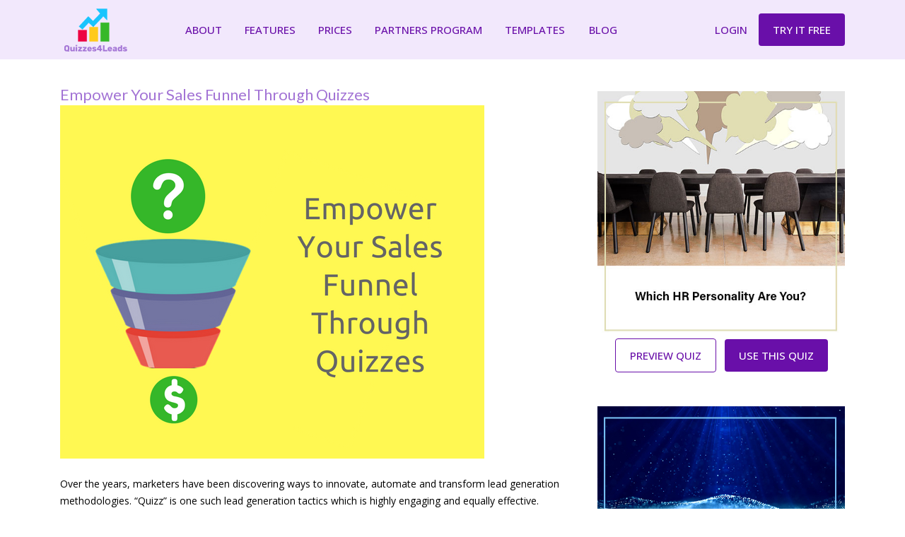

--- FILE ---
content_type: text/html; charset=UTF-8
request_url: https://www.quizzes4leads.com/empower-your-sales-funnel-through-quizzes/
body_size: 11417
content:
<!DOCTYPE html>
<html lang="en">

<head>
    <meta charset="utf-8" />
    <title>Empower Your Sales Funnel Through Quizzes - quizzes4leads</title>
    <meta name="viewport" content="width=device-width, initial-scale=1, shrink-to-fit=no" />
    <link rel="shortcut icon" type="image/x-icon" href="https://www.quizzes4leads.com/wp-content/uploads/2022/12/50x50.png" />
    <link rel="preconnect" href="https://fonts.googleapis.com" />
    <link href="https://fonts.googleapis.com/css2?family=Cinzel:wght@400;500;600;700;800;900&family=Laila:wght@400;500;600;700&family=Montserrat:wght@100;300;400;500&family=Open+Sans:ital,wght@0,300;0,400;0,500;0,600;0,700;0,800;1,400;1,500;1,600;1,700;1,800&family=Poppins:wght@100;200;300;400;500;600&family=Redressed&family=Roboto+Condensed:ital,wght@0,400;1,400;1,700&family=Roboto:ital,wght@0,400;0,500;0,700;1,300;1,500&family=Spline+Sans:wght@300;400;500;600;700&display=swap" rel="stylesheet" />
    <link href="https://fonts.googleapis.com/css2?family=Cinzel:wght@400;500;600;700;800;900&family=Laila:wght@400;500;600;700&family=Montserrat:wght@100;300;400;500&family=Open+Sans:ital,wght@0,300;0,400;0,500;0,600;0,700;0,800;1,400;1,500;1,600;1,700;1,800&family=Poppins:wght@100;200;300;400;500;600&family=Redressed&family=Roboto+Condensed:ital,wght@0,400;1,400;1,700&family=Roboto:ital,wght@0,400;0,500;0,700;1,300;1,500&display=swap" rel="stylesheet" />
    <link rel="preconnect" href="https://fonts.gstatic.com" crossorigin />
    <link rel="preconnect" href="https://fonts.googleapis.com" />
    <link rel="preconnect" href="https://fonts.gstatic.com" crossorigin />
    <link href="https://fonts.googleapis.com/css2?family=Cinzel:wght@400;500;600;700;800;900&family=Laila:wght@400;500;600;700&family=Montserrat:wght@100;300;400;500&family=Open+Sans:ital,wght@0,300;0,400;0,500;0,600;0,700;0,800;1,400;1,500;1,600;1,700;1,800&family=Poppins:wght@100;200;300;400;500;600&family=Redressed&family=Roboto+Condensed:ital,wght@0,400;1,400;1,700&family=Roboto:ital,wght@0,400;0,500;0,700;1,300;1,500&family=Spline+Sans:wght@300;400;500;600;700&display=swap" rel="stylesheet" />
    <link rel="stylesheet" href="https://www.quizzes4leads.com/wp-content/themes/quizzes4leads/assets/css/bootstrap.minn.css" />
    <link rel="stylesheet" href="https://www.quizzes4leads.com/wp-content/themes/quizzes4leads/assets/css/slick.css" />
    <link rel="stylesheet" href="https://www.quizzes4leads.com/wp-content/themes/quizzes4leads/assets/css/slick-theme.css" />
    <link rel="stylesheet" href="https://www.quizzes4leads.com/wp-content/themes/quizzes4leads/assets/css/magnific-popup.css" />
    <link rel="stylesheet" href="https://www.quizzes4leads.com/wp-content/themes/quizzes4leads/assets/css/custom.css" />
    <link rel="stylesheet" href="https://www.quizzes4leads.com/wp-content/themes/quizzes4leads/assets/css/responsive.css" />
    <link rel="stylesheet" href="https://www.quizzes4leads.com/wp-content/themes/quizzes4leads/style.css" />

    <link rel="stylesheet" href="https://cdnjs.cloudflare.com/ajax/libs/animate.css/3.7.0/animate.min.css" />
    <meta name='robots' content='index, follow, max-image-preview:large, max-snippet:-1, max-video-preview:-1' />

	<!-- This site is optimized with the Yoast SEO plugin v20.2 - https://yoast.com/wordpress/plugins/seo/ -->
	<meta name="description" content="Check how to empower your sales funnel through quizzes. Quizzes can be used for relevant audience segmentation and targeting purposes and run on multiple platforms." />
	<link rel="canonical" href="https://www.quizzes4leads.com/empower-your-sales-funnel-through-quizzes/" />
	<meta property="og:locale" content="en_US" />
	<meta property="og:type" content="article" />
	<meta property="og:title" content="Empower Your Sales Funnel Through Quizzes - quizzes4leads" />
	<meta property="og:description" content="Check how to empower your sales funnel through quizzes. Quizzes can be used for relevant audience segmentation and targeting purposes and run on multiple platforms." />
	<meta property="og:url" content="https://www.quizzes4leads.com/empower-your-sales-funnel-through-quizzes/" />
	<meta property="og:site_name" content="quizzes4leads" />
	<meta property="article:modified_time" content="2023-07-21T01:54:45+00:00" />
	<meta property="og:image" content="https://www.quizzes4leads.com/wp-content/uploads/2022/12/1.png" />
	<meta property="og:image:width" content="600" />
	<meta property="og:image:height" content="500" />
	<meta property="og:image:type" content="image/png" />
	<meta name="twitter:card" content="summary_large_image" />
	<meta name="twitter:label1" content="Est. reading time" />
	<meta name="twitter:data1" content="5 minutes" />
	<script type="application/ld+json" class="yoast-schema-graph">{"@context":"https://schema.org","@graph":[{"@type":"WebPage","@id":"https://www.quizzes4leads.com/empower-your-sales-funnel-through-quizzes/","url":"https://www.quizzes4leads.com/empower-your-sales-funnel-through-quizzes/","name":"Empower Your Sales Funnel Through Quizzes - quizzes4leads","isPartOf":{"@id":"https://www.quizzes4leads.com/#website"},"primaryImageOfPage":{"@id":"https://www.quizzes4leads.com/empower-your-sales-funnel-through-quizzes/#primaryimage"},"image":{"@id":"https://www.quizzes4leads.com/empower-your-sales-funnel-through-quizzes/#primaryimage"},"thumbnailUrl":"https://www.quizzes4leads.com/wp-content/uploads/2022/12/1.png","datePublished":"2022-12-04T14:56:26+00:00","dateModified":"2023-07-21T01:54:45+00:00","description":"Check how to empower your sales funnel through quizzes. Quizzes can be used for relevant audience segmentation and targeting purposes and run on multiple platforms.","breadcrumb":{"@id":"https://www.quizzes4leads.com/empower-your-sales-funnel-through-quizzes/#breadcrumb"},"inLanguage":"en-US","potentialAction":[{"@type":"ReadAction","target":["https://www.quizzes4leads.com/empower-your-sales-funnel-through-quizzes/"]}]},{"@type":"ImageObject","inLanguage":"en-US","@id":"https://www.quizzes4leads.com/empower-your-sales-funnel-through-quizzes/#primaryimage","url":"https://www.quizzes4leads.com/wp-content/uploads/2022/12/1.png","contentUrl":"https://www.quizzes4leads.com/wp-content/uploads/2022/12/1.png","width":600,"height":500},{"@type":"BreadcrumbList","@id":"https://www.quizzes4leads.com/empower-your-sales-funnel-through-quizzes/#breadcrumb","itemListElement":[{"@type":"ListItem","position":1,"name":"Home","item":"https://www.quizzes4leads.com/"},{"@type":"ListItem","position":2,"name":"Empower Your Sales Funnel Through Quizzes"}]},{"@type":"WebSite","@id":"https://www.quizzes4leads.com/#website","url":"https://www.quizzes4leads.com/","name":"quizzes4leads","description":"","potentialAction":[{"@type":"SearchAction","target":{"@type":"EntryPoint","urlTemplate":"https://www.quizzes4leads.com/?s={search_term_string}"},"query-input":"required name=search_term_string"}],"inLanguage":"en-US"}]}</script>
	<!-- / Yoast SEO plugin. -->


<link rel="alternate" title="oEmbed (JSON)" type="application/json+oembed" href="https://www.quizzes4leads.com/wp-json/oembed/1.0/embed?url=https%3A%2F%2Fwww.quizzes4leads.com%2Fempower-your-sales-funnel-through-quizzes%2F" />
<link rel="alternate" title="oEmbed (XML)" type="text/xml+oembed" href="https://www.quizzes4leads.com/wp-json/oembed/1.0/embed?url=https%3A%2F%2Fwww.quizzes4leads.com%2Fempower-your-sales-funnel-through-quizzes%2F&#038;format=xml" />
<style id='wp-img-auto-sizes-contain-inline-css' type='text/css'>
img:is([sizes=auto i],[sizes^="auto," i]){contain-intrinsic-size:3000px 1500px}
/*# sourceURL=wp-img-auto-sizes-contain-inline-css */
</style>
<style id='wp-emoji-styles-inline-css' type='text/css'>

	img.wp-smiley, img.emoji {
		display: inline !important;
		border: none !important;
		box-shadow: none !important;
		height: 1em !important;
		width: 1em !important;
		margin: 0 0.07em !important;
		vertical-align: -0.1em !important;
		background: none !important;
		padding: 0 !important;
	}
/*# sourceURL=wp-emoji-styles-inline-css */
</style>
<style id='wp-block-library-inline-css' type='text/css'>
:root{--wp-block-synced-color:#7a00df;--wp-block-synced-color--rgb:122,0,223;--wp-bound-block-color:var(--wp-block-synced-color);--wp-editor-canvas-background:#ddd;--wp-admin-theme-color:#007cba;--wp-admin-theme-color--rgb:0,124,186;--wp-admin-theme-color-darker-10:#006ba1;--wp-admin-theme-color-darker-10--rgb:0,107,160.5;--wp-admin-theme-color-darker-20:#005a87;--wp-admin-theme-color-darker-20--rgb:0,90,135;--wp-admin-border-width-focus:2px}@media (min-resolution:192dpi){:root{--wp-admin-border-width-focus:1.5px}}.wp-element-button{cursor:pointer}:root .has-very-light-gray-background-color{background-color:#eee}:root .has-very-dark-gray-background-color{background-color:#313131}:root .has-very-light-gray-color{color:#eee}:root .has-very-dark-gray-color{color:#313131}:root .has-vivid-green-cyan-to-vivid-cyan-blue-gradient-background{background:linear-gradient(135deg,#00d084,#0693e3)}:root .has-purple-crush-gradient-background{background:linear-gradient(135deg,#34e2e4,#4721fb 50%,#ab1dfe)}:root .has-hazy-dawn-gradient-background{background:linear-gradient(135deg,#faaca8,#dad0ec)}:root .has-subdued-olive-gradient-background{background:linear-gradient(135deg,#fafae1,#67a671)}:root .has-atomic-cream-gradient-background{background:linear-gradient(135deg,#fdd79a,#004a59)}:root .has-nightshade-gradient-background{background:linear-gradient(135deg,#330968,#31cdcf)}:root .has-midnight-gradient-background{background:linear-gradient(135deg,#020381,#2874fc)}:root{--wp--preset--font-size--normal:16px;--wp--preset--font-size--huge:42px}.has-regular-font-size{font-size:1em}.has-larger-font-size{font-size:2.625em}.has-normal-font-size{font-size:var(--wp--preset--font-size--normal)}.has-huge-font-size{font-size:var(--wp--preset--font-size--huge)}.has-text-align-center{text-align:center}.has-text-align-left{text-align:left}.has-text-align-right{text-align:right}.has-fit-text{white-space:nowrap!important}#end-resizable-editor-section{display:none}.aligncenter{clear:both}.items-justified-left{justify-content:flex-start}.items-justified-center{justify-content:center}.items-justified-right{justify-content:flex-end}.items-justified-space-between{justify-content:space-between}.screen-reader-text{border:0;clip-path:inset(50%);height:1px;margin:-1px;overflow:hidden;padding:0;position:absolute;width:1px;word-wrap:normal!important}.screen-reader-text:focus{background-color:#ddd;clip-path:none;color:#444;display:block;font-size:1em;height:auto;left:5px;line-height:normal;padding:15px 23px 14px;text-decoration:none;top:5px;width:auto;z-index:100000}html :where(.has-border-color){border-style:solid}html :where([style*=border-top-color]){border-top-style:solid}html :where([style*=border-right-color]){border-right-style:solid}html :where([style*=border-bottom-color]){border-bottom-style:solid}html :where([style*=border-left-color]){border-left-style:solid}html :where([style*=border-width]){border-style:solid}html :where([style*=border-top-width]){border-top-style:solid}html :where([style*=border-right-width]){border-right-style:solid}html :where([style*=border-bottom-width]){border-bottom-style:solid}html :where([style*=border-left-width]){border-left-style:solid}html :where(img[class*=wp-image-]){height:auto;max-width:100%}:where(figure){margin:0 0 1em}html :where(.is-position-sticky){--wp-admin--admin-bar--position-offset:var(--wp-admin--admin-bar--height,0px)}@media screen and (max-width:600px){html :where(.is-position-sticky){--wp-admin--admin-bar--position-offset:0px}}

/*# sourceURL=wp-block-library-inline-css */
</style><style id='global-styles-inline-css' type='text/css'>
:root{--wp--preset--aspect-ratio--square: 1;--wp--preset--aspect-ratio--4-3: 4/3;--wp--preset--aspect-ratio--3-4: 3/4;--wp--preset--aspect-ratio--3-2: 3/2;--wp--preset--aspect-ratio--2-3: 2/3;--wp--preset--aspect-ratio--16-9: 16/9;--wp--preset--aspect-ratio--9-16: 9/16;--wp--preset--color--black: #000000;--wp--preset--color--cyan-bluish-gray: #abb8c3;--wp--preset--color--white: #ffffff;--wp--preset--color--pale-pink: #f78da7;--wp--preset--color--vivid-red: #cf2e2e;--wp--preset--color--luminous-vivid-orange: #ff6900;--wp--preset--color--luminous-vivid-amber: #fcb900;--wp--preset--color--light-green-cyan: #7bdcb5;--wp--preset--color--vivid-green-cyan: #00d084;--wp--preset--color--pale-cyan-blue: #8ed1fc;--wp--preset--color--vivid-cyan-blue: #0693e3;--wp--preset--color--vivid-purple: #9b51e0;--wp--preset--gradient--vivid-cyan-blue-to-vivid-purple: linear-gradient(135deg,rgb(6,147,227) 0%,rgb(155,81,224) 100%);--wp--preset--gradient--light-green-cyan-to-vivid-green-cyan: linear-gradient(135deg,rgb(122,220,180) 0%,rgb(0,208,130) 100%);--wp--preset--gradient--luminous-vivid-amber-to-luminous-vivid-orange: linear-gradient(135deg,rgb(252,185,0) 0%,rgb(255,105,0) 100%);--wp--preset--gradient--luminous-vivid-orange-to-vivid-red: linear-gradient(135deg,rgb(255,105,0) 0%,rgb(207,46,46) 100%);--wp--preset--gradient--very-light-gray-to-cyan-bluish-gray: linear-gradient(135deg,rgb(238,238,238) 0%,rgb(169,184,195) 100%);--wp--preset--gradient--cool-to-warm-spectrum: linear-gradient(135deg,rgb(74,234,220) 0%,rgb(151,120,209) 20%,rgb(207,42,186) 40%,rgb(238,44,130) 60%,rgb(251,105,98) 80%,rgb(254,248,76) 100%);--wp--preset--gradient--blush-light-purple: linear-gradient(135deg,rgb(255,206,236) 0%,rgb(152,150,240) 100%);--wp--preset--gradient--blush-bordeaux: linear-gradient(135deg,rgb(254,205,165) 0%,rgb(254,45,45) 50%,rgb(107,0,62) 100%);--wp--preset--gradient--luminous-dusk: linear-gradient(135deg,rgb(255,203,112) 0%,rgb(199,81,192) 50%,rgb(65,88,208) 100%);--wp--preset--gradient--pale-ocean: linear-gradient(135deg,rgb(255,245,203) 0%,rgb(182,227,212) 50%,rgb(51,167,181) 100%);--wp--preset--gradient--electric-grass: linear-gradient(135deg,rgb(202,248,128) 0%,rgb(113,206,126) 100%);--wp--preset--gradient--midnight: linear-gradient(135deg,rgb(2,3,129) 0%,rgb(40,116,252) 100%);--wp--preset--font-size--small: 13px;--wp--preset--font-size--medium: 20px;--wp--preset--font-size--large: 36px;--wp--preset--font-size--x-large: 42px;--wp--preset--spacing--20: 0.44rem;--wp--preset--spacing--30: 0.67rem;--wp--preset--spacing--40: 1rem;--wp--preset--spacing--50: 1.5rem;--wp--preset--spacing--60: 2.25rem;--wp--preset--spacing--70: 3.38rem;--wp--preset--spacing--80: 5.06rem;--wp--preset--shadow--natural: 6px 6px 9px rgba(0, 0, 0, 0.2);--wp--preset--shadow--deep: 12px 12px 50px rgba(0, 0, 0, 0.4);--wp--preset--shadow--sharp: 6px 6px 0px rgba(0, 0, 0, 0.2);--wp--preset--shadow--outlined: 6px 6px 0px -3px rgb(255, 255, 255), 6px 6px rgb(0, 0, 0);--wp--preset--shadow--crisp: 6px 6px 0px rgb(0, 0, 0);}:where(.is-layout-flex){gap: 0.5em;}:where(.is-layout-grid){gap: 0.5em;}body .is-layout-flex{display: flex;}.is-layout-flex{flex-wrap: wrap;align-items: center;}.is-layout-flex > :is(*, div){margin: 0;}body .is-layout-grid{display: grid;}.is-layout-grid > :is(*, div){margin: 0;}:where(.wp-block-columns.is-layout-flex){gap: 2em;}:where(.wp-block-columns.is-layout-grid){gap: 2em;}:where(.wp-block-post-template.is-layout-flex){gap: 1.25em;}:where(.wp-block-post-template.is-layout-grid){gap: 1.25em;}.has-black-color{color: var(--wp--preset--color--black) !important;}.has-cyan-bluish-gray-color{color: var(--wp--preset--color--cyan-bluish-gray) !important;}.has-white-color{color: var(--wp--preset--color--white) !important;}.has-pale-pink-color{color: var(--wp--preset--color--pale-pink) !important;}.has-vivid-red-color{color: var(--wp--preset--color--vivid-red) !important;}.has-luminous-vivid-orange-color{color: var(--wp--preset--color--luminous-vivid-orange) !important;}.has-luminous-vivid-amber-color{color: var(--wp--preset--color--luminous-vivid-amber) !important;}.has-light-green-cyan-color{color: var(--wp--preset--color--light-green-cyan) !important;}.has-vivid-green-cyan-color{color: var(--wp--preset--color--vivid-green-cyan) !important;}.has-pale-cyan-blue-color{color: var(--wp--preset--color--pale-cyan-blue) !important;}.has-vivid-cyan-blue-color{color: var(--wp--preset--color--vivid-cyan-blue) !important;}.has-vivid-purple-color{color: var(--wp--preset--color--vivid-purple) !important;}.has-black-background-color{background-color: var(--wp--preset--color--black) !important;}.has-cyan-bluish-gray-background-color{background-color: var(--wp--preset--color--cyan-bluish-gray) !important;}.has-white-background-color{background-color: var(--wp--preset--color--white) !important;}.has-pale-pink-background-color{background-color: var(--wp--preset--color--pale-pink) !important;}.has-vivid-red-background-color{background-color: var(--wp--preset--color--vivid-red) !important;}.has-luminous-vivid-orange-background-color{background-color: var(--wp--preset--color--luminous-vivid-orange) !important;}.has-luminous-vivid-amber-background-color{background-color: var(--wp--preset--color--luminous-vivid-amber) !important;}.has-light-green-cyan-background-color{background-color: var(--wp--preset--color--light-green-cyan) !important;}.has-vivid-green-cyan-background-color{background-color: var(--wp--preset--color--vivid-green-cyan) !important;}.has-pale-cyan-blue-background-color{background-color: var(--wp--preset--color--pale-cyan-blue) !important;}.has-vivid-cyan-blue-background-color{background-color: var(--wp--preset--color--vivid-cyan-blue) !important;}.has-vivid-purple-background-color{background-color: var(--wp--preset--color--vivid-purple) !important;}.has-black-border-color{border-color: var(--wp--preset--color--black) !important;}.has-cyan-bluish-gray-border-color{border-color: var(--wp--preset--color--cyan-bluish-gray) !important;}.has-white-border-color{border-color: var(--wp--preset--color--white) !important;}.has-pale-pink-border-color{border-color: var(--wp--preset--color--pale-pink) !important;}.has-vivid-red-border-color{border-color: var(--wp--preset--color--vivid-red) !important;}.has-luminous-vivid-orange-border-color{border-color: var(--wp--preset--color--luminous-vivid-orange) !important;}.has-luminous-vivid-amber-border-color{border-color: var(--wp--preset--color--luminous-vivid-amber) !important;}.has-light-green-cyan-border-color{border-color: var(--wp--preset--color--light-green-cyan) !important;}.has-vivid-green-cyan-border-color{border-color: var(--wp--preset--color--vivid-green-cyan) !important;}.has-pale-cyan-blue-border-color{border-color: var(--wp--preset--color--pale-cyan-blue) !important;}.has-vivid-cyan-blue-border-color{border-color: var(--wp--preset--color--vivid-cyan-blue) !important;}.has-vivid-purple-border-color{border-color: var(--wp--preset--color--vivid-purple) !important;}.has-vivid-cyan-blue-to-vivid-purple-gradient-background{background: var(--wp--preset--gradient--vivid-cyan-blue-to-vivid-purple) !important;}.has-light-green-cyan-to-vivid-green-cyan-gradient-background{background: var(--wp--preset--gradient--light-green-cyan-to-vivid-green-cyan) !important;}.has-luminous-vivid-amber-to-luminous-vivid-orange-gradient-background{background: var(--wp--preset--gradient--luminous-vivid-amber-to-luminous-vivid-orange) !important;}.has-luminous-vivid-orange-to-vivid-red-gradient-background{background: var(--wp--preset--gradient--luminous-vivid-orange-to-vivid-red) !important;}.has-very-light-gray-to-cyan-bluish-gray-gradient-background{background: var(--wp--preset--gradient--very-light-gray-to-cyan-bluish-gray) !important;}.has-cool-to-warm-spectrum-gradient-background{background: var(--wp--preset--gradient--cool-to-warm-spectrum) !important;}.has-blush-light-purple-gradient-background{background: var(--wp--preset--gradient--blush-light-purple) !important;}.has-blush-bordeaux-gradient-background{background: var(--wp--preset--gradient--blush-bordeaux) !important;}.has-luminous-dusk-gradient-background{background: var(--wp--preset--gradient--luminous-dusk) !important;}.has-pale-ocean-gradient-background{background: var(--wp--preset--gradient--pale-ocean) !important;}.has-electric-grass-gradient-background{background: var(--wp--preset--gradient--electric-grass) !important;}.has-midnight-gradient-background{background: var(--wp--preset--gradient--midnight) !important;}.has-small-font-size{font-size: var(--wp--preset--font-size--small) !important;}.has-medium-font-size{font-size: var(--wp--preset--font-size--medium) !important;}.has-large-font-size{font-size: var(--wp--preset--font-size--large) !important;}.has-x-large-font-size{font-size: var(--wp--preset--font-size--x-large) !important;}
/*# sourceURL=global-styles-inline-css */
</style>

<style id='classic-theme-styles-inline-css' type='text/css'>
/*! This file is auto-generated */
.wp-block-button__link{color:#fff;background-color:#32373c;border-radius:9999px;box-shadow:none;text-decoration:none;padding:calc(.667em + 2px) calc(1.333em + 2px);font-size:1.125em}.wp-block-file__button{background:#32373c;color:#fff;text-decoration:none}
/*# sourceURL=/wp-includes/css/classic-themes.min.css */
</style>
<link rel='stylesheet' id='contact-form-7-css' href='https://www.quizzes4leads.com/wp-content/plugins/contact-form-7/includes/css/styles.css?ver=5.7.4' type='text/css' media='all' />
<link rel="https://api.w.org/" href="https://www.quizzes4leads.com/wp-json/" /><link rel="EditURI" type="application/rsd+xml" title="RSD" href="https://www.quizzes4leads.com/xmlrpc.php?rsd" />
<meta name="generator" content="WordPress 6.9" />
<link rel='shortlink' href='https://www.quizzes4leads.com/?p=129' />
		<style type="text/css" id="wp-custom-css">
			.content_block {
    margin-top: 50px;
}
figure.wp-block-image.size-full {
    padding-top: 5%;
}
.blog_img img {
    min-height: 270px;
    max-height: 369px;
    object-fit: cover;
    object-position: center;
    /* width: 100%; */
}
.content_block {
    margin-top: 10px;
}
img.b-d-img {
    width: 100%;
    margin-bottom: 10px;
    margin-top: 10px;
    display: none;
}
.b-content h2 {
    font-size: 24px;
}
h3 {
    font-size: 24px;
    line-height: 30px;
}
p {
    font-size: 14px;
    line-height: 24px;
    color: #000000;
    font-weight: 400;
}
li {
   
    list-style-type: disc !important;
    line-height: 2em;
   
}
ul.hits {
    font-size: 14px;
    line-height: 24px;
    color: #000000;
    font-weight: 400;
    padding-left: 30px;
}
}		</style>
		        <!-- Google tag (gtag.js) -->
<script async src="https://www.googletagmanager.com/gtag/js?id=G-MYCD0760S7"></script>
<script>
  window.dataLayer = window.dataLayer || [];
  function gtag(){dataLayer.push(arguments);}
  gtag('js', new Date());

  gtag('config', 'G-MYCD0760S7');
</script>

</head>

<body>
    <nav class="navbar navbar-expand-lg navbar-light bg-light">
        <div class="container">
            <div class="logo_block">
                <a href="https://www.quizzes4leads.com"><img src="https://www.quizzes4leads.com/wp-content/themes/quizzes4leads/assets/images/logo.png" class="img-fluid" alt="" /></a>
            </div>
            <button class="navbar-toggler" type="button" data-toggle="collapse" data-target="#navbarSupportedContent" aria-controls="navbarSupportedContent" aria-expanded="false" aria-label="Toggle navigation">
                <i class="fa fa-bars"></i>
            </button>

            <div class="collapse navbar-collapse" id="navbarSupportedContent">
                <ul class="navbar-nav mr-auto">
                                            <div class="menu-inner-menu-container"><ul id="menu-inner-menu" class="menu"><li id="menu-item-199" class="menu-item menu-item-type-custom menu-item-object-custom menu-item-home menu-item-199"><a href="https://www.quizzes4leads.com/#about">About</a></li>
<li id="menu-item-200" class="menu-item menu-item-type-custom menu-item-object-custom menu-item-home menu-item-200"><a href="https://www.quizzes4leads.com/#key-features">Features</a></li>
<li id="menu-item-202" class="menu-item menu-item-type-custom menu-item-object-custom menu-item-home menu-item-202"><a href="https://www.quizzes4leads.com/#subscription">Prices</a></li>
<li id="menu-item-234" class="menu-item menu-item-type-custom menu-item-object-custom menu-item-234"><a href="https://www.quizzes4leads.com/affiliate-partner-program-for-digital-marketing-agencies-bloggers-influencers/">Partners Program</a></li>
<li id="menu-item-204" class="menu-item menu-item-type-custom menu-item-object-custom menu-item-has-children menu-item-204"><a href="#">Templates</a>
<ul class="sub-menu">
	<li id="menu-item-237" class="menu-item menu-item-type-custom menu-item-object-custom menu-item-237"><a href="https://www.quizzes4leads.com/templates/">All</a></li>
	<li id="menu-item-205" class="menu-item menu-item-type-post_type menu-item-object-page menu-item-205"><a href="https://www.quizzes4leads.com/best-leadership-quiz-templates/">Leadership Quizzes</a></li>
</ul>
</li>
<li id="menu-item-208" class="menu-item menu-item-type-post_type menu-item-object-page menu-item-208"><a href="https://www.quizzes4leads.com/blog/">Blog</a></li>
</ul></div>
                                    </ul>
                <div class="btn_wrapp d-flex align-items-center">
                    <div class="login_btn">
                        <a target="_blank" href="https://app.quizzes4leads.com/">Login</a>
                    </div>
                    <div class="btn_wrapp pl-3">
                        <a target="_blank" class="btn_custom" href="https://app.quizzes4leads.com/Signup">Try It Free</a>
                    </div>
                </div>
            </div>

        </div>
    </nav>
    <div class="blog_page-detail">
    <div class="container">
        <div class="row">
            <div class="col-md-8">
                <h2 class="entry-title">Empower Your Sales Funnel Through Quizzes</h2>
                <img class="b-d-img" src="https://www.quizzes4leads.com/wp-content/uploads/2022/12/1.png" />
                <div class="b-content">
                    <div class="post-thumbnail"></div>
<div></div>
<p><img fetchpriority="high" decoding="async" class="alignnone size-full wp-image-130" src="https://www.quizzes4leads.com/wp-content/uploads/2022/12/1.png" alt="" width="600" height="500" srcset="https://www.quizzes4leads.com/wp-content/uploads/2022/12/1.png 600w, https://www.quizzes4leads.com/wp-content/uploads/2022/12/1-300x250.png 300w" sizes="(max-width: 600px) 100vw, 600px" /></p>
<p>&nbsp;</p>
<p>Over the years, marketers have been discovering ways to innovate, automate and transform lead generation methodologies. “Quizz” is one such lead generation tactics which is highly engaging and equally effective.</p>
<p>Quizzes can either be built stand-alone or embedded on the website or Facebook page, and can also be integrated with any popular sales CRM or marketing automation platform to build an audience base which is more interested and better engaged, and thereby boost your conversion ratio.</p>
<p>Quizzes can be used for relevant audience segmentation and targeting purpose, and runs on multiple platforms – desktop and mobile. It also allows segmentation of email list based on personal preferences. Moreover, the businesses also have an option to nurture these audiences with suitable mid-funnel tactics and lead them towards conversion.</p>
<p>Quizzes aid in creating enhanced social engagement marketing strategies and initiates improved sales of any service, product or even niche. This tactic is intended to be used by website owners, business, and bloggers.</p>
<p>&nbsp;</p>
<p><b>Why Include Quizzes?</b></p>
<p>The use of quizzes has existed since long, but the use of quiz as a powerful medium for lead generation has taken over recently due to the need of an interactive lead generation tactic. Other reasons for integrating quizzes in your lead generation strategy includes:</p>
<p>1.The quizzes are thought-provoking and engaging; also includes active involvement of the potential customer. Instead of asking for contact details in lieu of a regular ebook or a journal, the business can involve customer with compelling and enjoyable questions which will turn to be most appreciable.</p>
<p>2.The quizzes enable the business to provide quiz takers with quick, customized feedback and            suggest product and items based on the answers provided.</p>
<p>&nbsp;</p>
<p><b>Quizzes Behavioral Flow</b></p>
<p>&nbsp;</p>
<p>The quizzes enable interaction with customers on the three sequential and logical stages viz. the awareness phase, the consideration phase, and the decision stage. The awareness phase involves questions that help the customer to discover that they have a need that requires being resolved.</p>
<p>The second stage involves the consideration phase where the results of the quiz can educate the customer about any real needs and the potential value a customized solutions can add.</p>
<p>The third stage helps him decide to take those extra action by providing relevant lead magnets or a relevant sales CTA. Moreover, when the results are combined with an alluring offer it can lead to a possible purchase.</p>
<p>&nbsp;</p>
<p><b>How Lead Generation Works through A Quiz Builder?</b></p>
<p>Quiz builder helps you create, and publish quiz from an easy-to-use interface compatible for both desktop and mobile.</p>
<p>There are various quizz builders available in the market catering to different needs of professionals from different industry like professors, lecturers, market research analysts, e-learning providers and business owners. Among all these, business owners have very different needs, and they need a platform which caters to all marketing and lead generation needs. One such recently launched quizz builder platform is <a href="http://quizzes4leads.localhost/">Quizzes4Leads</a> and the work it undertakes is intensive.</p>
<p>Let’s see what a typical quiz builder for marketer does:</p>
<p>1) The quiz tool is designed to connect and capture leads by means of interactive image and video quizzes, video quizzes and quiz established on demographics.</p>
<p>2) The quiz funnel holds easily manageable personalized lead capture forms, which gets displayed at the start or end of the quiz or during the assessment period.</p>
<p>3) The tool is made to easily collaborate with the designated email software; this enables businesses to create automated email drives, which deliver the relevant content to each lead captured.</p>
<p>4) The quiz funnel allows easy segmentation of the quiz takers based on their results and delivers them emails customized to the way they answered the quiz.</p>
<p>5) The tool indulges into a lot of product or service marketing, post the lead captured, receives the result of the quiz taken. The results are then combined with personalized offers to convert it into a possible sales opportunity.</p>
<p>6) The tool aids in driving new traffic by means of easy to create quizzes. Moreover, the quiz can also be easily embedded in the website or social media pages.</p>
<p>Undoubtedly, the quizzes are the new revolutionary platform that is leading to successful capturing of online customers. So next time, when you are trying to market your shoes or any product of your choice, you need to create four or five questions related to it. Like “What kind of shoes do you prefer leather or synthetic?”, “What color shoes are best suited for you”? and more. There will be options available for the user to answer. After the quiz has been answered, based on the score the user can be provided with the customized offer if they enter their email id. Thus, with the help of quizzes, a new lead can be created. Moreover, you can also title the quiz to seek more attention from visitors.</p>
<p>But, the creation of quiz is no simple deal, as it requires sound technical knowledge and coding. However, the launch of quiz builders has taken over the labor, as the tool allows you to design your very own customized quizzes and present them anywhere. Now you can include your personalized heading, description and details without any trouble. This will lead to improvement in your social traffic, better share rate and increased number of followers.</p>
<p>Moreover, the quiz builders have a responsive interface, which can work on all types of screens. The tool even allows uploading of video, which means that if you want your customers to know the results of the quiz through a video, then even that can be done on the results page. The use of analytics dashboard to determine the success of a quiz campaign is also done easily by means of the quiz builders. Even the marketing experts of the tool creators can assist you in managing and workings of your quiz campaigns.</p>
<p>&nbsp;</p>
<p><b>The Perks of using quiz builders:</b></p>
<p>1) Aids in easy creation of personalized quizzes along with image based questions</p>
<p>2) Easily create quizzes which works well for both desktop and mobile</p>
<p>3) Readily playable with one click Facebook account or register with email id</p>
<p>4) Provides customized home page to provide a professional outlook</p>
<p>5) Pre built tools for A/B testing and audience segmentation</p>
<p>6) Allows the business to manage and make changes in quizzes based on their own preference</p>
<p>7) Email integration available with all leading providers</p>
<p>8) Google Analytics tracking available</p>
<p>9) Communicates relevant message to your visitors</p>
<p>10) Quickly boosts your conversion ratio</p>
<p>11) Form’s trust between the brand and the audience</p>
<p>12) Better pricing</p>
                </div>
            </div>
            <div class="col-md-4" style="margin-top: 10px;">
                    <div class="mb-5">
        <div class="template_wrapp">
            <div class="template_img">
                <img class="img-fluid" src="https://www.quizzes4leads.com/wp-content/uploads/2022/12/hr.jpg" alt="">
            </div>
            <div class="template_content text-center">
                <div class="btn_wrapp mx-auto text-center mb-3">
                    <a target="_blank" class="btn_custom btn_transparent mr-1" href="https://app.quizzes4leads.com/previewtemplate?quizid=c0769c366a712eb019d9225c7221735dcf65ad9c&preview=true">Preview Quiz</a>
                    <a target="_blank" class="btn_custom ml-1" href="https://app.quizzes4leads.com/index.html">Use This Quiz</a>
                </div>
            </div>
        </div>
    </div>
    <div class="mb-5">
        <div class="template_wrapp">
            <div class="template_img">
                <img class="img-fluid" src="https://www.quizzes4leads.com/wp-content/uploads/2022/12/what-kind-of-leader-are-you-1.jpg" alt="">
            </div>
            <div class="template_content text-center">
                <div class="btn_wrapp mx-auto text-center mb-3">
                    <a target="_blank" class="btn_custom btn_transparent mr-1" href="https://app.quizzes4leads.com/quizplayer.html?quiztitle=what-kind-of-leader-are-you&quizid=e02bfc422d6872c155cf03019a2b1fd586113254">Preview Quiz</a>
                    <a target="_blank" class="btn_custom ml-1" href="https://app.quizzes4leads.com/index.html">Use This Quiz</a>
                </div>
            </div>
        </div>
    </div>
    <div class="mb-5">
        <div class="template_wrapp">
            <div class="template_img">
                <img class="img-fluid" src="https://www.quizzes4leads.com/wp-content/uploads/2022/12/what-is-your-leadership-style.jpg" alt="">
            </div>
            <div class="template_content text-center">
                <div class="btn_wrapp mx-auto text-center mb-3">
                    <a target="_blank" class="btn_custom btn_transparent mr-1" href="https://app.quizzes4leads.com/quizplayer.html?quiztitle=what-is-your-leadership-style&amp;quizid=d79e4345c0317f754df1ec1d4fa2afb1bd1482fe">Preview Quiz</a>
                    <a target="_blank" class="btn_custom ml-1" href="https://app.quizzes4leads.com/index.html">Use This Quiz</a>
                </div>
            </div>
        </div>
    </div>
    <div class="mb-5">
        <div class="template_wrapp">
            <div class="template_img">
                <img class="img-fluid" src="https://www.quizzes4leads.com/wp-content/uploads/2022/12/eq-score-1.jpg" alt="">
            </div>
            <div class="template_content text-center">
                <div class="btn_wrapp mx-auto text-center mb-3">
                    <a target="_blank" class="btn_custom btn_transparent mr-1" href="https://app.quizzes4leads.com/previewtemplate?quizid=665e638865b38d3442a1771c88c5b50d16b87209&preview=true">Preview Quiz</a>
                    <a target="_blank" class="btn_custom ml-1" href="https://app.quizzes4leads.com/index.html">Use This Quiz</a>
                </div>
            </div>
        </div>
    </div>
            </div>
        </div>
    </div>
</div>
<footer>
  <div class="container">
    <div class="row">
      <div class="col-lg-4">
        <div class="footer_content">
          <div class="mb-3">
            <h3 class="footer-title">ABOUT</h3>
          </div>
        
          <p>Part of <a href="https://socialmbuzz.com/" target="_blank">Socialmbuzz</a> family. Quizzes4leads is one of the best quiz making software made for marketeers. Its feature set is carefully curated for lead generation, unlike other generic quiz making platforms.</p>
			<a href="mailto:contact@quizzes4leads.com">contact@quizzes4leads.com</a><br>
        </div>
      </div>
      <div class="col-lg-4">
        <div class="footer_content">
          <div class="mb-3">
            <h3 class="footer-title">PAGE LINKS</h3>
          </div>
          
			 <a href="https://www.quizzes4leads.com/submit-guest-post-guidelines/">Submit a guest post</a><br>
			 <a href="https://www.quizzes4leads.com/affiliate-partner-program-for-digital-marketing-agencies-bloggers-influencers/">Partner Program</a><br>
			 <a href="https://www.quizzes4leads.com/templates/">Templates</a><br>
			 <a href="https://www.quizzes4leads.com/blog/">Blog</a>
        </div>
      </div>
      <div class="col-lg-3">
        <div class="footer_content">
          <div class="mb-3">
            <h3 class="footer-title">SOCIAL MEDIA</h3>
          </div>
          <ul class="d-flex justify-content-between">
            <li><a target="_blank" href="https://www.facebook.com/quizzes4Leads"><i class="fa fa-facebook" aria-hidden="true"></i></a></li>
            <li><a target="_blank" href="https://twitter.com/quizzes4leads"><i class="fa fa-twitter" aria-hidden="true"></i></a></li>
            <li><a target="_blank" href="https://www.linkedin.com/in/quizzes4leads-get-more-leads-with-quizzes-ba66365a/"><i class="fa fa-instagram" aria-hidden="true"></i></a></li>
          </ul>
        </div>
      </div>
    </div>
  </div>
</footer>


<script type="text/javascript" src="https://www.quizzes4leads.com/wp-content/themes/quizzes4leads/assets/js/jquery-3.2.1.minn.js"></script>
<!-- <script type="text/javascript" src="assets/js/jquery-1.12.4.min.js"></script> -->
<script type="text/javascript" src="https://www.quizzes4leads.com/wp-content/themes/quizzes4leads/assets/js/jquery.magnific-popup.min.js"></script>
<script type="text/javascript" src="https://www.quizzes4leads.com/wp-content/themes/quizzes4leads/assets/js/popper.min.js"></script>
<script type="text/javascript" src="https://www.quizzes4leads.com/wp-content/themes/quizzes4leads/assets/js/bootstrap.min.js"></script>
<script src="https://www.quizzes4leads.com/wp-content/themes/quizzes4leads/assets/js/slick.js"></script>
<script src="https://www.quizzes4leads.com/wp-content/themes/quizzes4leads/assets/js/slick-animation.min.js"></script>
<script src="https://www.quizzes4leads.com/wp-content/themes/quizzes4leads/assets/js/wow.js"></script>
<script src="https://www.quizzes4leads.com/wp-content/themes/quizzes4leads/assets/js/font-awesom.js "></script>
<script src="https://www.quizzes4leads.com/wp-content/themes/quizzes4leads/assets/js/main.js"></script>
<script>
        $("#menu-inner-menu a").click(function(){
	$("#navbarSupportedContent").toggleClass('show');
})
    </script>
<script type="speculationrules">
{"prefetch":[{"source":"document","where":{"and":[{"href_matches":"/*"},{"not":{"href_matches":["/wp-*.php","/wp-admin/*","/wp-content/uploads/*","/wp-content/*","/wp-content/plugins/*","/wp-content/themes/quizzes4leads/*","/*\\?(.+)"]}},{"not":{"selector_matches":"a[rel~=\"nofollow\"]"}},{"not":{"selector_matches":".no-prefetch, .no-prefetch a"}}]},"eagerness":"conservative"}]}
</script>
<script type="text/javascript" src="https://www.quizzes4leads.com/wp-content/plugins/contact-form-7/includes/swv/js/index.js?ver=5.7.4" id="swv-js"></script>
<script type="text/javascript" id="contact-form-7-js-extra">
/* <![CDATA[ */
var wpcf7 = {"api":{"root":"https://www.quizzes4leads.com/wp-json/","namespace":"contact-form-7/v1"}};
//# sourceURL=contact-form-7-js-extra
/* ]]> */
</script>
<script type="text/javascript" src="https://www.quizzes4leads.com/wp-content/plugins/contact-form-7/includes/js/index.js?ver=5.7.4" id="contact-form-7-js"></script>
<script id="wp-emoji-settings" type="application/json">
{"baseUrl":"https://s.w.org/images/core/emoji/17.0.2/72x72/","ext":".png","svgUrl":"https://s.w.org/images/core/emoji/17.0.2/svg/","svgExt":".svg","source":{"concatemoji":"https://www.quizzes4leads.com/wp-includes/js/wp-emoji-release.min.js?ver=6.9"}}
</script>
<script type="module">
/* <![CDATA[ */
/*! This file is auto-generated */
const a=JSON.parse(document.getElementById("wp-emoji-settings").textContent),o=(window._wpemojiSettings=a,"wpEmojiSettingsSupports"),s=["flag","emoji"];function i(e){try{var t={supportTests:e,timestamp:(new Date).valueOf()};sessionStorage.setItem(o,JSON.stringify(t))}catch(e){}}function c(e,t,n){e.clearRect(0,0,e.canvas.width,e.canvas.height),e.fillText(t,0,0);t=new Uint32Array(e.getImageData(0,0,e.canvas.width,e.canvas.height).data);e.clearRect(0,0,e.canvas.width,e.canvas.height),e.fillText(n,0,0);const a=new Uint32Array(e.getImageData(0,0,e.canvas.width,e.canvas.height).data);return t.every((e,t)=>e===a[t])}function p(e,t){e.clearRect(0,0,e.canvas.width,e.canvas.height),e.fillText(t,0,0);var n=e.getImageData(16,16,1,1);for(let e=0;e<n.data.length;e++)if(0!==n.data[e])return!1;return!0}function u(e,t,n,a){switch(t){case"flag":return n(e,"\ud83c\udff3\ufe0f\u200d\u26a7\ufe0f","\ud83c\udff3\ufe0f\u200b\u26a7\ufe0f")?!1:!n(e,"\ud83c\udde8\ud83c\uddf6","\ud83c\udde8\u200b\ud83c\uddf6")&&!n(e,"\ud83c\udff4\udb40\udc67\udb40\udc62\udb40\udc65\udb40\udc6e\udb40\udc67\udb40\udc7f","\ud83c\udff4\u200b\udb40\udc67\u200b\udb40\udc62\u200b\udb40\udc65\u200b\udb40\udc6e\u200b\udb40\udc67\u200b\udb40\udc7f");case"emoji":return!a(e,"\ud83e\u1fac8")}return!1}function f(e,t,n,a){let r;const o=(r="undefined"!=typeof WorkerGlobalScope&&self instanceof WorkerGlobalScope?new OffscreenCanvas(300,150):document.createElement("canvas")).getContext("2d",{willReadFrequently:!0}),s=(o.textBaseline="top",o.font="600 32px Arial",{});return e.forEach(e=>{s[e]=t(o,e,n,a)}),s}function r(e){var t=document.createElement("script");t.src=e,t.defer=!0,document.head.appendChild(t)}a.supports={everything:!0,everythingExceptFlag:!0},new Promise(t=>{let n=function(){try{var e=JSON.parse(sessionStorage.getItem(o));if("object"==typeof e&&"number"==typeof e.timestamp&&(new Date).valueOf()<e.timestamp+604800&&"object"==typeof e.supportTests)return e.supportTests}catch(e){}return null}();if(!n){if("undefined"!=typeof Worker&&"undefined"!=typeof OffscreenCanvas&&"undefined"!=typeof URL&&URL.createObjectURL&&"undefined"!=typeof Blob)try{var e="postMessage("+f.toString()+"("+[JSON.stringify(s),u.toString(),c.toString(),p.toString()].join(",")+"));",a=new Blob([e],{type:"text/javascript"});const r=new Worker(URL.createObjectURL(a),{name:"wpTestEmojiSupports"});return void(r.onmessage=e=>{i(n=e.data),r.terminate(),t(n)})}catch(e){}i(n=f(s,u,c,p))}t(n)}).then(e=>{for(const n in e)a.supports[n]=e[n],a.supports.everything=a.supports.everything&&a.supports[n],"flag"!==n&&(a.supports.everythingExceptFlag=a.supports.everythingExceptFlag&&a.supports[n]);var t;a.supports.everythingExceptFlag=a.supports.everythingExceptFlag&&!a.supports.flag,a.supports.everything||((t=a.source||{}).concatemoji?r(t.concatemoji):t.wpemoji&&t.twemoji&&(r(t.twemoji),r(t.wpemoji)))});
//# sourceURL=https://www.quizzes4leads.com/wp-includes/js/wp-emoji-loader.min.js
/* ]]> */
</script>
</body>

</html>

--- FILE ---
content_type: text/css
request_url: https://www.quizzes4leads.com/wp-content/themes/quizzes4leads/assets/css/custom.css
body_size: 3093
content:
@import url("https://fonts.googleapis.com/css2?family=Lato:wght@100;300;400;700;900&family=Montserrat:ital,wght@0,100;0,200;0,300;0,400;0,500;0,600;0,700;0,800;0,900;1,100;1,200;1,300;1,400;1,500;1,600;1,700;1,800;1,900&family=Open+Sans:wght@300;400;500;600&display=swap");

*,
::after,
::before {
  padding: 0;
  margin: 0;
  box-sizing: inherit;
}
a:focus,
.button:focus,
button:focus,
textarea,
.btn:focus,
a:hover,
a:focus {
  outline: none;
  box-shadow: unset !important;
}
ul,
li,
a,
ul,
li,
a:hover,
a:hover,
a:focus {
  list-style: none;
  text-decoration: none;
}
html {
  height: 100%;
  overflow-x: hidden !important;
  scroll-behavior: smooth !important;
}
body {
  font-size: 15px;
  font-weight: 500;
  font-style: normal;
  box-sizing: border-box;
  transition: 0.3 !important;
  font-family: "Open Sans", sans-serif;
  padding: 0 !important;
  margin: 0 !important;
  overflow-x: hidden;
}
input,
textarea,
select {
  box-shadow: unset !important;
}
a,
input,
button,
textarea,
select {
  outline: none !important;
  cursor: pointer;
}

button::-moz-focus-inner {
  border: 0;
}
p {
  font-size: 15px;
  line-height: 26px;
  color: #000000;
  font-weight: 400;
}
h1,
h2,
h3,
h4,
h5,
h6 {
  font-family: "Lato", sans-serif;
}
h1,
h2,
h3,
h4,
h5,
h6,
p {
  padding-bottom: 0;
  margin-bottom: 0;
}
h1 {
  font-size: 36px;
  color: #690fa9;
  line-height: 46px;
  font-weight: 700;
}
h3 {
  font-size: 36px;
  line-height: 46px;
}
section {
  padding: 100px 0;
}
.content_block h3 span {
  color: #a548ff;
  font-weight: 300;
}
.bg_gray {
  background-color: #f0f0f0;
}
.btn_cap a {
  color: #a548ff;
}
/* button start  */
.btn.btn-solid:active {
  /* -webkit-box-shadow: inset 0 200px 0 rgb(0 0 0 / 10%); */
  box-shadow: inset 0 200px 0 rgb(0 0 0 / 10%);
}
.btn.btn-solid {
  color: #fff;
  border: none;
  padding: 17px 25px;
}
.bg_blue{
  background-color: #690fa9;
}
a.btn_custom {
  background-color: #690fa9;
  color: white;
  padding: 12px 20px;
  display: inline-block;
  border-radius: 4px;
  transition: 0.5s;
  text-transform: uppercase;
}
a.btn_custom:hover {
  background-color: #a548ff;
}
.btn_wrapp.d-flex.align-items-center {
  justify-content: flex-end;
  width: 27%;
}
.btn_transparent.mr-1 {
  border: 1px solid #690fa9;
  background: transparent;
  color: #690fa9;
}
.btn_transparent.mr-1:hover {
  background: #690fa9;
  color: white;
}
/* button end  */
/* header start  */
.login_btn a {
  color: #690fa9;
  text-transform: uppercase;
}
.site-nav {
  padding: 10px 20px;
  background-color: rgb(242, 232, 252) !important;
  z-index: 9;
  position: relative;
}

.menu {
  list-style: none;
  padding-left: 0;
}
.menu a {
  padding: 10px 10px;
  display: block;
  position: relative;
}
.menu li > a:not(:only-child) {
  padding-right: 20px;
}
.menu li > a:not(:only-child)::after {
  content: "+";
  transform: translateY(-50%);
  position: absolute;
  right: 5px;
  top: 50%;
}

.menu ul {
  padding-left: 0;
  list-style: none;
}
.menu li {
  position: relative;
}
.menu li:hover > .sub-menu {
  display: block;
}
.menu .sub-menu {
  display: none;
}
button.navbar-toggler .fa {
  color: #fff;
  font-size: 32px !important;
}
button.navbar-toggler {
  background: #690fa9;
  padding: 10px;
}
@media (min-width: 768px) {
  .menu > li {
    display: inline-block;
  }
  .menu li:hover > .sub-menu {
    opacity: 1;
    visibility: visible;
    transform: scaleY(1);
  }
  .menu .sub-menu {
    min-width: 200px;
    display: block;
    opacity: 0;
    visibility: hidden;
    box-shadow: 0 0 10px rgba(0, 0, 0, 0.15);
    transition: all 0.2s ease-in;
    transform: scaleY(0.5);
    transform-origin: top;
    position: absolute;
    left: 0;
    top: 100%;
  }
  .menu li li .sub-menu {
    top: 0;
    left: 100%;
  }
  .menu li li .sub-menu {
    top: 0;
    left: 100%;
  }
}

* {
  margin: 0;
  box-sizing: border-box;
}

*::before,
*::after {
  box-sizing: border-box;
}

a {
  text-decoration: none;
}
.logo_block {
  padding-right: 67px;
}
/* header end  */
/* banner start  */
section.banner {
  background: #f2e8fc;
}
.banner_img img {
  transform: translateY(-68px);
}
ul.menu li a {
  color: #690fa9;
  text-transform: uppercase;
  padding-right: 18px;
  /* display: inline-block; */
}
/* banner end  */
/* plan start  */
.start {

  padding: 20px 0 18px;

  background: #f7f7f7;
}
.price,.start,.descri_block{
  transition: 0.3s;
}
.plan_block.text-center:hover .start ,.plan_block.text-center:hover .descri_block{
  background-color: #a548ff;

}
.plan_block.text-center:hover .start h3,.plan_block.text-center:hover .descri_block{
  background-color: #a548ff;

}
.plan_block.text-center:hover .start h3,.plan_block.text-center:hover .price h1,.plan_block.text-center:hover .price small ,.plan_block.text-center:hover .descri_block p{
  color: #fff;

}
.plan_block.text-center:hover .price{
  background-color: #9248db;

}
.start:hover h3 {
  color: #fff;
}
.start h3 {
  color: #47484c;
  font-size: 25px;
  text-transform: uppercase;
  line-height: 1;
  font-weight: 300;
}
.price {
  background: rgb(239 240 240);
  padding: 15px;
  font-weight: 300;
}
.price h1 {
  font-size: 115px;
  font-weight: 300;
  line-height: 125px;
  position: relative;
}
.price small {
  font-size: 20px;
  color: #690fa9;
  font-weight: 100;
}
.descri_block {
  background: #f7f7f7;
  padding: 68px;
}
.price h1 span {
  position: relative;
  font-size: 39px;
  font-size: 47px;
  line-height: 47px;
  font-weight: 500;
 
  top: -40px;
  left: 20px;
}
/* plan end  */
.services_title h5 {
  line-height: 27px;
  font-size: 16px;
  font-weight: 700;
}
.services_block p {
  font-size: 15px;
  color: #8a8a8a;
}
/* tab start  */

section#start_quize .tab_img img.img-flied {
  width: 100%;
}
section#start_quize a.nav-link h4 {
  font-size: 17px;
  line-height: 21px;
  text-transform: uppercase;
  padding-bottom: 10px;
  font-weight: 700;
  color: #a548ff;
}
section#start_quize a.nav-link.active.show h4 {
  color: #fff;
}
section#start_quize a.nav-link.active h4 ,section#start_quize a.nav-link.active p{
  color: #fff;
}
section#start_quize a.nav-link p {
  color: black;
  color: #5f5f5f;
  font-weight: 500;
}
section#start_quize .nav-pills .nav-link.active, section#start_quize .nav-pills .show>.nav-link {
  color: #fff;
  background-color: #a548ff;
}
section#start_quize .nav-pills .nav-link.nav-link.active.show p {
  color: white;
}
section#each-lead-stage ul#experienceTab li.nav-item {
  /* background: #a548ff; */
  width: 25%;
  text-align: center;
}
section#each-lead-stage .nav-pills .nav-link.active, .nav-pills .show>.nav-link {
  color: #fff;
  background-color: #a548ff;
  border-radius: 0;
}
.border{
  border: 1px solid #ddd;
}
section#each-lead-stage .nav-link h4 {
  font-size: 14px;
  text-transform: uppercase;
  font-weight: 400;
}
section#each-lead-stage .nav-link {
  padding: 23px !important;
  display: block;
}
section#each-lead-stage .content_block h3 {
  color: #000000eb;
  font-weight: 300;
}
section#each-lead-stage .nav-link h4 {
  color: #5f5f5f;
}
section#each-lead-stage .nav-link.nav-link.active.show  h4 {
  color: #fff;
}

.counter-box p {
  font-size: 60px;
  color: #a548ff;
  font-weight: 300;
}
.footer_content a ,.footer_content ul li .fa{
  color: #a548ff;
}
.footer_content ul li .fa {
  font-size: 50px;
}
footer {
  background: rgba(27,27,27,.99);
  color: white;
  padding: 100px 0;
}
.footer_content p {
  color: white;
  padding-top: 20px;
}
.icon_block img {
  width: 55px;
}


/* HEADER STICKY  */
.sticky {
  top: 0;
  z-index: 99;
  width: 100%;
}
.sticky-bar {
  left: 0;
  margin: auto;
  position: fixed !IMPORTANT;
  top: 0;
  width: 100%;
  z-index: 9999;
  -webkit-animation: 300ms ease-in-out 0s normal none 1 running fadeInDown;
  animation: 300ms ease-in-out 0s normal none 1 running fadeInDown;
  background: #fff;
}
@keyframes fadeInDown {
  from {
      transform: translateY(0px);
      opacity: 0;
  }
  to {
      transform: translateY(50);
      opacity: 1;
  }
}
/* header.header {
  box-shadow: rgb(0 0 0 / 45%) 0px 25px 20px -20px !important;
  z-index: 999;
  
} */
/* HEADER STICKY end */


/* price plan start  */

.pricing-table {
  display: flex;
  flex-flow: row wrap;
  width: 100%;
  max-width: 1100px;
  margin: 0 auto;
  background: #ffffff;
}

.pricing-table .ptable-item {
  width: 33.33%;
  padding: 0 15px;
  margin-bottom: 30px;
}

@media (max-width: 992px) {
  .pricing-table .ptable-item {
    width: 33.33%;
  }
}

@media (max-width: 768px) {
  .pricing-table .ptable-item {
    width: 50%;
  }
}

@media (max-width: 576px) {
  .pricing-table .ptable-item {
    width: 100%;
  }
}

.pricing-table .ptable-single {
  position: relative;
  width: 100%;
  overflow: hidden;
}

.pricing-table .ptable-header,
.pricing-table .ptable-body,
.pricing-table .ptable-footer {
  position: relative;
  width: 100%;
  text-align: center;
  overflow: hidden;
}

.pricing-table .ptable-status ,
.pricing-table .ptable-title,
.pricing-table .ptable-price,
.pricing-table .ptable-description,
.pricing-table .ptable-action {
  position: relative;
  width: 100%;
  text-align: center;
}

.pricing-table .ptable-single {
  background: #f6f8fa;
}

.pricing-table .ptable-single:hover {
  box-shadow: 0 0 10px #999999;
}

.pricing-table .ptable-header {
  margin: 0 30px;
  padding: 30px 0 45px 0;
  width: auto;
  background: #2A293E;
}

.pricing-table .ptable-header::before,
.pricing-table .ptable-header::after {
  content: "";
  position: absolute;
  bottom: 0;
  width: 0;
  height: 0;
  border-bottom: 100px solid #f6f8fa;
}

.pricing-table .ptable-header::before {
  right: 50%;
  border-right: 250px solid transparent;
}

.pricing-table .ptable-header::after {
  left: 50%;
  border-left: 250px solid transparent;
}

.pricing-table .ptable-item.featured-item .ptable-header {
  background: #9b79b3;
}

.pricing-table .ptable-status {
  margin-top: -30px;
}

.pricing-table .ptable-status span {
  position: relative;
  display: inline-block;
  width: 50px;
  height: 30px;
  padding: 5px 0;
  text-align: center;
  color: #FF6F61;
  font-size: 14px;
  font-weight: 300;
  letter-spacing: 1px;
  background: #2A293E;
}

.pricing-table .ptable-status span::before,
.pricing-table .ptable-status span::after {
  content: "";
  position: absolute;
  bottom: 0;
  width: 0;
  height: 0;
  border-bottom: 10px solid #FF6F61;
}

.pricing-table .ptable-status span::before {
  right: 50%;
  border-right: 25px solid transparent;
}

.pricing-table .ptable-status span::after {
  left: 50%;
  border-left: 25px solid transparent;
}

.pricing-table .ptable-title h2 {
  color: #ffffff;
  font-size: 24px;
  font-weight: 300;
  letter-spacing: 2px;
}

.pricing-table .ptable-price h2 {
  margin: 0;
  color: #ffffff;
  font-size: 45px;
  font-weight: 700;
  margin-left: 15px;
}

.pricing-table .ptable-price h2 small {
  position: absolute;
  font-size: 18px;
  font-weight: 300;
  margin-top: 16px;
  margin-left: -15px;
}

.pricing-table .ptable-price h2 span {
  margin-left: 3px;
  font-size: 16px;
  font-weight: 300;
}

.pricing-table .ptable-body {
  padding: 20px 0;
}

.pricing-table .ptable-description ul {
  margin: 0;
  padding: 0;
  list-style: none;
}

.pricing-table .ptable-description ul li {
  color: #2A293E;
  font-size: 14px;
  font-weight: 600;
  letter-spacing: 1px;
  padding: 7px;
  border-bottom: 1px solid #dedede;
}

.pricing-table .ptable-description ul li:last-child {
  border: none;
}

.pricing-table .ptable-footer {
  padding-bottom: 30px;
}

.pricing-table .ptable-action a {
  display: inline-block;
  padding: 10px 20px;
  color: #ffffff;
  font-size: 14px;
  font-weight: 500;
  letter-spacing: 2px;
  text-decoration: none;
  background: #2A293E;
}

.pricing-table .ptable-action a:hover {
  color: white;
  background: #9b79b3;
}

.pricing-table .ptable-item.featured-item .ptable-action a {
  background: #690fa9;
  color: white;
}

.pricing-table .ptable-item.featured-item .ptable-action a:hover {
  color: #FF6F61;
  background: #2A293E;
}
.ptable-statuss {
  clip-path: polygon(0 0, 100% 0%, 100% 67%, 50% 100%, 0 66%);
  background: #690fa9;
  height: 46px;
  position: absolute;
  top: 0px;
  left: 50%;
  transform: translateX(-50%);
  width: 54%;
  line-height: 38px;
  color: white;
  /* z-index: 999; */
  font-weight: 700;
}
/* price plan end  */
.banner_title h1 {
  color: white;
  text-align: center;
  font-weight: 500;
}
.blog_img img {
  min-height: 345px;
  max-height: 345px;
  object-fit: cover;
  object-position: center;
  width: 100%;
}
.blog_content h3 span {
  font-size: 24px;
  line-height: 35px;
  font-weight: 500;
  display: block;
  margin-bottom: 10px;
}
h3.footer-title {
    font-size: 24px;
}


/*=========================================== NEW CSS START  */
.form_block input {
  height: 51px;
}

nav.site-nav.sticky-bar {
 
  box-shadow: rgb(0 0 0 / 10%) 0px 10px 15px -3px, rgb(0 0 0 / 5%) 0px 4px 6px -2px;
}
/*=========================================== NEW CSS END  */

--- FILE ---
content_type: text/css
request_url: https://www.quizzes4leads.com/wp-content/themes/quizzes4leads/assets/css/responsive.css
body_size: 1220
content:
.menu li > a:not(:only-child)::after {
  display: none;
}
@media (min-width: 991px) {
  .side-bar {
    display: none;
  }
}
@media (max-width: 991px) {
  .thankyou_title.pb-4 {
    margin-top: 33px;
  }
  header.header {
    background: #f2f2f2;
    padding: 3px;
  }
  #product_slider .slider-banner-image img {
    width: 100%;
  }
  #product_slider .slider-banner-image img {
    height: 303px;
  }
  #product_slider .banner-slider .slider.slider-nav {
    height: 303px;
  }
  /* mobile menu start */
  .side-bar {
    background: #690fa9;
    backdrop-filter: blur(15px);
    width: 300px;
    height: 100%;
    top: 0;
    left: -300px;
    overflow-y: auto;
    transition: 0.6s ease;
    transition-property: left;
  }

  .side-bar::-webkit-scrollbar {
    width: 0px;
  }

  .side-bar.active {
    left: 0;
    position: fixed;
    z-index: 999999;
  }

  .side-bar .menu_mobile {
    width: 100%;
    margin-top: 30px;
    z-index: 99999999;
    /* position: relative; */
  }

  .side-bar .menu_mobile .item a {
    display: block;
    padding: 5px 30px;
    line-height: 40px;
  }

  .side-bar .menu_mobile .item a:hover {
    background: #7637a3;
    transition: 0.3s ease;
    color: white;
  }

  .side-bar .menu_mobile .item i {
    margin-right: 15px;
  }

  .side-bar .menu_mobile .item a .dropdown {
    position: absolute;
    right: 0;
    margin: 9px 20px;
    transition: 0.3s ease;
  }

  .menu-btn i.fas.fa-bars {
    color: #088738;
  }

  .side-bar .menu_mobile .item .sub-menu {
    background: #4c0083;
    display: none;
  }

  .side-bar .menu_mobile .item .sub-menu a {
    padding-left: 80px;
  }

  .rotate {
    transform: rotate(90deg);
  }

  .close-btn {
    position: absolute;
    font-size: 23px;
    right: 0px;
    margin: 15px;
    cursor: pointer;
  }

  .menu-btn,
  .side-bar {
    z-index: 99;
    position: fixed;
  }

  .menu-btn {
    right: 5%;
    right: 20px;
    top: 16px;
    font-size: 33px;
    color: #202182;
    z-index: 9999;
    font-size: 33px;
    color: white;
    z-index: 9999;
    z-index: 999999;
    background: #690fa9;
    position: fixed;
    height: 50px;
    line-height: 50px;
    width: 50px;
    text-align: center;
  }

  .menu_mobile .item a,
  .side-bar i.fa {
    color: white;
  }
  .btn_wrapp.d-flex.align-items-center {
    width: 100%;
    justify-content: left;
  }
  .btn_wrapp.d-flex.align-items-center .login_btn {
    margin-left: 10px;
    width: 50%;
  }
  nav.nav.navbar.sticky-bar {
    background: white;
  }
  nav.site-nav .btn_wrapp.d-flex.align-items-center {
    display: none !important;
  }
  /* mobile menu end */

  h1 {
    font-size: 30px;

    line-height: 40px;
  }

  nav.site-nav ul.menu {
    display: none;
  }
  h3 {
    font-size: 30px;
    line-height: 40px;
  }

  .pb-5.pt-3 {
    padding: 19px 0 !important;
  }
  section {
    padding: 60px 0;
  }
}
@media (max-width: 767px) {
  .section_title h1 {
    font-size: 27px;
    font-weight: 600;
    line-height: 36px;
  }
  section.padding.gray_bg.opportunities .text_block {
    width: 100%;
  }
  .icon_block img {
    min-width: 79px;
    margin-bottom: 20px;
    max-width: 79px;
  }
  .border_line::before {
    display: none;
  }
  section.banner_home {
    height: 367px;
  }
  .banner_content h1 {
    font-size: 30px;
  }
  .testimonial_img img {
    width: 75px;
  }
  button.slick-next.slick-arrow,
  button.slick-prev.slick-arrow {
    display: none;
  }
  .btn_block a {
    padding: 10px 14px;
  }
  .padding {
    padding: 64px 0;
  }

  button.slick-next.pull-right.slick-arrow,
  button.slick-prev.pull-left.slick-arrow {
    display: none !important;
  }
  .icon_list {
    width: 50%;
    text-align: center;
    margin-bottom: 26px;
  }
  ul.footer_list li {
    width: 50%;
    margin-bottom: 7px;
  }
  ul.footer_list {
    flex-wrap: wrap;
    margin-top: 16px;
  }
  .thankyou-icon img {
    width: 41px;
  }
  .thankyou-text h2 {
    font-size: 16px;
  }
  .thankyou_icon.d-flex.mt-4 {
    flex-wrap: wrap;
  }

  table.table {
    table-layout: fixed;
    min-width: 776px;
    overflow-x: scroll;
  }
  .table_scroll {
    overflow-x: scroll;
  }
  .opportunity_item img {
    width: 87px;
    min-height: 73px;
    max-height: 83px;
    object-fit: contain;
  }
  .opportunity_item p {
    margin-top: 12px;
    font-size: 16px;
    font-weight: 500;
  }
  section.opportunlty .thankyou_title.pt-5.pb-4 {
    padding-top: 0 !important;
  }
  .thankyou_title.pb-4 {
    margin-top: 8px;
  }
}


--- FILE ---
content_type: text/css
request_url: https://www.quizzes4leads.com/wp-content/themes/quizzes4leads/style.css
body_size: 693
content:
/*
Theme Name: Quizzes4leads
Theme URI: https://quizzes4leads.com
Author: Sandip Jha
Author URI: https://quizzes4leads.com
Description: This is 
Version: 1.0
*/



.entry-title {
  color: #a374d5;
  font-size: 22px;
  line-height: 1.4em;
  text-transform: capitalize;
  font-weight: 500;
}
img.b-d-img {
  width: 100%;
  margin-bottom: 10px;
  margin-top: 10px;
}

.blog_page-detail {
  padding-top: 35px;
  padding-bottom: 35px;
}
.content-learship p {
  margin-bottom: 10px;
}
h2.headline {
  font-size: 30px;
  color: #a374d5;
  font-weight: 300;
  margin-bottom: 10px;
}
.q-preview-page {
  text-align: center;
  margin: 0 auto;
}
.quiz-detail {
  width: 70%;
  margin: 0 auto;
  margin-top: 30px;
}
.quiz-detail a.btn_custom.btn_transparent.mr-1 {
  margin-bottom: 20px;
}
.form_block input {
  height: 40px;
}

nav.site-nav.sticky-bar {
  box-shadow: rgb(0 0 0 / 10%) 0px 10px 15px -3px,
    rgb(0 0 0 / 5%) 0px 4px 6px -2px;
}
input.wpcf7-form-control.has-spinner.wpcf7-submit.btn_custom.w-100.bg-dark.text-center {
  background-color: #000 !important;
  border: none !important;
  border-radius: 4px !important;
  box-shadow: none !important;
  color: #fff !important;
  cursor: pointer;
  font-family: "Open Sans", Arial, Helvetica, sans-serif !important;
  font-size: 14px !important;
  font-weight: 700 !important;
  line-height: 21px !important;
  height: auto;
  padding: 10px !important;
  width: 100% !important;
  box-sizing: border-box !important;
}

ul#menu-header-menu a {
  color:#690fa9;;
}
.bg-light {
  background-color: rgb(242, 232, 252) !important;
}
nav.navbar.navbar-expand-lg.navbar-light.bg-light.sticky-bar {
  background: #fff !important;
}
.btn_wrapp.d-flex.align-items-center {
    z-index: 999;
}
div#navbarSupportedContent {
    z-index: 9;
}


--- FILE ---
content_type: text/javascript
request_url: https://www.quizzes4leads.com/wp-content/themes/quizzes4leads/assets/js/font-awesom.js
body_size: 4365
content:
window.FontAwesomeKitConfig = { "asyncLoading": { "enabled": false }, "autoA11y": { "enabled": true }, "baseUrl": "https://ka-f.fontawesome.com", "baseUrlKit": "https://kit.fontawesome.com", "detectConflictsUntil": null, "iconUploads": {}, "id": 10196470, "license": "free", "method": "css", "minify": { "enabled": true }, "token": "a26d9146a0", "v4FontFaceShim": { "enabled": true }, "v4shim": { "enabled": true }, "v5FontFaceShim": { "enabled": false }, "version": "5.15.4" };
! function(t) { "function" == typeof define && define.amd ? define("kit-loader", t) : t() }((function() {
    "use strict";

    function t(e) { return (t = "function" == typeof Symbol && "symbol" == typeof Symbol.iterator ? function(t) { return typeof t } : function(t) { return t && "function" == typeof Symbol && t.constructor === Symbol && t !== Symbol.prototype ? "symbol" : typeof t })(e) }

    function e(t, e, n) { return e in t ? Object.defineProperty(t, e, { value: n, enumerable: !0, configurable: !0, writable: !0 }) : t[e] = n, t }

    function n(t, e) {
        var n = Object.keys(t);
        if (Object.getOwnPropertySymbols) {
            var o = Object.getOwnPropertySymbols(t);
            e && (o = o.filter((function(e) { return Object.getOwnPropertyDescriptor(t, e).enumerable }))), n.push.apply(n, o)
        }
        return n
    }

    function o(t) {
        for (var o = 1; o < arguments.length; o++) {
            var r = null != arguments[o] ? arguments[o] : {};
            o % 2 ? n(Object(r), !0).forEach((function(n) { e(t, n, r[n]) })) : Object.getOwnPropertyDescriptors ? Object.defineProperties(t, Object.getOwnPropertyDescriptors(r)) : n(Object(r)).forEach((function(e) { Object.defineProperty(t, e, Object.getOwnPropertyDescriptor(r, e)) }))
        }
        return t
    }

    function r(t, e) {
        return function(t) { if (Array.isArray(t)) return t }(t) || function(t, e) {
            if ("undefined" == typeof Symbol || !(Symbol.iterator in Object(t))) return;
            var n = [],
                o = !0,
                r = !1,
                i = void 0;
            try { for (var c, a = t[Symbol.iterator](); !(o = (c = a.next()).done) && (n.push(c.value), !e || n.length !== e); o = !0); } catch (t) { r = !0, i = t } finally { try { o || null == a.return || a.return() } finally { if (r) throw i } }
            return n
        }(t, e) || function(t, e) { if (!t) return; if ("string" == typeof t) return i(t, e); var n = Object.prototype.toString.call(t).slice(8, -1); "Object" === n && t.constructor && (n = t.constructor.name); if ("Map" === n || "Set" === n) return Array.from(t); if ("Arguments" === n || /^(?:Ui|I)nt(?:8|16|32)(?:Clamped)?Array$/.test(n)) return i(t, e) }(t, e) || function() { throw new TypeError("Invalid attempt to destructure non-iterable instance.\nIn order to be iterable, non-array objects must have a [Symbol.iterator]() method.") }()
    }

    function i(t, e) {
        (null == e || e > t.length) && (e = t.length);
        for (var n = 0, o = new Array(e); n < e; n++) o[n] = t[n];
        return o
    }

    function c(t, e) {
        var n = e && e.addOn || "",
            o = e && e.baseFilename || t.license + n,
            r = e && e.minify ? ".min" : "",
            i = e && e.fileSuffix || t.method,
            c = e && e.subdir || t.method;
        return t.baseUrl + "/releases/" + ("latest" === t.version ? "latest" : "v".concat(t.version)) + "/" + c + "/" + o + r + "." + i
    }

    function a(t) { return t.baseUrlKit + "/" + t.token + "/" + t.id + "/kit-upload.css" }

    function u(t, e) {
        var n = e || ["fa"],
            o = "." + Array.prototype.join.call(n, ",."),
            r = t.querySelectorAll(o);
        Array.prototype.forEach.call(r, (function(e) {
            var n = e.getAttribute("title");
            e.setAttribute("aria-hidden", "true");
            var o = !e.nextElementSibling || !e.nextElementSibling.classList.contains("sr-only");
            if (n && o) {
                var r = t.createElement("span");
                r.innerHTML = n, r.classList.add("sr-only"), e.parentNode.insertBefore(r, e.nextSibling)
            }
        }))
    }
    var f, s = function() {},
        d = "undefined" != typeof global && void 0 !== global.process && "function" == typeof global.process.emit,
        l = "undefined" == typeof setImmediate ? setTimeout : setImmediate,
        h = [];

    function m() {
        for (var t = 0; t < h.length; t++) h[t][0](h[t][1]);
        h = [], f = !1
    }

    function p(t, e) { h.push([t, e]), f || (f = !0, l(m, 0)) }

    function v(t) {
        var e = t.owner,
            n = e._state,
            o = e._data,
            r = t[n],
            i = t.then;
        if ("function" == typeof r) { n = "fulfilled"; try { o = r(o) } catch (t) { w(i, t) } }
        y(i, o) || ("fulfilled" === n && b(i, o), "rejected" === n && w(i, o))
    }

    function y(e, n) { var o; try { if (e === n) throw new TypeError("A promises callback cannot return that same promise."); if (n && ("function" == typeof n || "object" === t(n))) { var r = n.then; if ("function" == typeof r) return r.call(n, (function(t) { o || (o = !0, n === t ? g(e, t) : b(e, t)) }), (function(t) { o || (o = !0, w(e, t)) })), !0 } } catch (t) { return o || w(e, t), !0 } return !1 }

    function b(t, e) { t !== e && y(t, e) || g(t, e) }

    function g(t, e) { "pending" === t._state && (t._state = "settled", t._data = e, p(S, t)) }

    function w(t, e) { "pending" === t._state && (t._state = "settled", t._data = e, p(O, t)) }

    function A(t) { t._then = t._then.forEach(v) }

    function S(t) { t._state = "fulfilled", A(t) }

    function O(t) { t._state = "rejected", A(t), !t._handled && d && global.process.emit("unhandledRejection", t._data, t) }

    function j(t) { global.process.emit("rejectionHandled", t) }

    function E(t) {
        if ("function" != typeof t) throw new TypeError("Promise resolver " + t + " is not a function");
        if (this instanceof E == !1) throw new TypeError("Failed to construct 'Promise': Please use the 'new' operator, this object constructor cannot be called as a function.");
        this._then = [],
            function(t, e) {
                function n(t) { w(e, t) }
                try { t((function(t) { b(e, t) }), n) } catch (t) { n(t) }
            }(t, this)
    }
    E.prototype = { constructor: E, _state: "pending", _then: null, _data: void 0, _handled: !1, then: function(t, e) { var n = { owner: this, then: new this.constructor(s), fulfilled: t, rejected: e }; return !e && !t || this._handled || (this._handled = !0, "rejected" === this._state && d && p(j, this)), "fulfilled" === this._state || "rejected" === this._state ? p(v, n) : this._then.push(n), n.then }, catch: function(t) { return this.then(null, t) } }, E.all = function(t) {
        if (!Array.isArray(t)) throw new TypeError("You must pass an array to Promise.all().");
        return new E((function(e, n) {
            var o = [],
                r = 0;

            function i(t) {
                return r++,
                    function(n) { o[t] = n, --r || e(o) }
            }
            for (var c, a = 0; a < t.length; a++)(c = t[a]) && "function" == typeof c.then ? c.then(i(a), n) : o[a] = c;
            r || e(o)
        }))
    }, E.race = function(t) { if (!Array.isArray(t)) throw new TypeError("You must pass an array to Promise.race()."); return new E((function(e, n) { for (var o, r = 0; r < t.length; r++)(o = t[r]) && "function" == typeof o.then ? o.then(e, n) : e(o) })) }, E.resolve = function(e) { return e && "object" === t(e) && e.constructor === E ? e : new E((function(t) { t(e) })) }, E.reject = function(t) { return new E((function(e, n) { n(t) })) };
    var _ = "function" == typeof Promise ? Promise : E;

    function F(t, e) {
        var n = e.fetch,
            o = e.XMLHttpRequest,
            r = e.token,
            i = t;
        return "URLSearchParams" in window ? (i = new URL(t)).searchParams.set("token", r) : i = i + "?token=" + encodeURIComponent(r), i = i.toString(), new _((function(t, e) {
            if ("function" == typeof n) n(i, { mode: "cors", cache: "default" }).then((function(t) { if (t.ok) return t.text(); throw new Error("") })).then((function(e) { t(e) })).catch(e);
            else if ("function" == typeof o) {
                var r = new o;
                r.addEventListener("loadend", (function() { this.responseText ? t(this.responseText) : e(new Error("")) }));
                ["abort", "error", "timeout"].map((function(t) { r.addEventListener(t, (function() { e(new Error("")) })) })), r.open("GET", i), r.send()
            } else { e(new Error("")) }
        }))
    }

    function P(t, e, n) {
        var o = t;
        return [
            [/(url\("?)\.\.\/\.\.\/\.\./g, function(t, n) { return "".concat(n).concat(e) }],
            [/(url\("?)\.\.\/webfonts/g, function(t, o) { return "".concat(o).concat(e, "/releases/v").concat(n, "/webfonts") }],
            [/(url\("?)https:\/\/kit-free([^.])*\.fontawesome\.com/g, function(t, n) { return "".concat(n).concat(e) }]
        ].forEach((function(t) {
            var e = r(t, 2),
                n = e[0],
                i = e[1];
            o = o.replace(n, i)
        })), o
    }

    function C(t, e) {
        var n = arguments.length > 2 && void 0 !== arguments[2] ? arguments[2] : function() {},
            r = e.document || r,
            i = u.bind(u, r, ["fa", "fab", "fas", "far", "fal", "fad", "fak"]),
            f = Object.keys(t.iconUploads || {}).length > 0;
        t.autoA11y.enabled && n(i);
        var s = [{ id: "fa-main", addOn: void 0 }];
        t.v4shim && t.v4shim.enabled && s.push({ id: "fa-v4-shims", addOn: "-v4-shims" }), t.v5FontFaceShim && t.v5FontFaceShim.enabled && s.push({ id: "fa-v5-font-face", addOn: "-v5-font-face" }), t.v4FontFaceShim && t.v4FontFaceShim.enabled && s.push({ id: "fa-v4-font-face", addOn: "-v4-font-face" }), f && s.push({ id: "fa-kit-upload", customCss: !0 });
        var d = s.map((function(n) { return new _((function(r, i) { F(n.customCss ? a(t) : c(t, { addOn: n.addOn, minify: t.minify.enabled }), e).then((function(i) { r(U(i, o(o({}, e), {}, { baseUrl: t.baseUrl, version: t.version, id: n.id, contentFilter: function(t, e) { return P(t, e.baseUrl, e.version) } }))) })).catch(i) })) }));
        return _.all(d)
    }

    function U(t, e) {
        var n = e.contentFilter || function(t, e) { return t },
            o = document.createElement("style"),
            r = document.createTextNode(n(t, e));
        return o.appendChild(r), o.media = "all", e.id && o.setAttribute("id", e.id), e && e.detectingConflicts && e.detectionIgnoreAttr && o.setAttributeNode(document.createAttribute(e.detectionIgnoreAttr)), o
    }

    function k(t, e) {
        e.autoA11y = t.autoA11y.enabled, "pro" === t.license && (e.autoFetchSvg = !0, e.fetchSvgFrom = t.baseUrl + "/releases/" + ("latest" === t.version ? "latest" : "v".concat(t.version)) + "/svgs", e.fetchUploadedSvgFrom = t.uploadsUrl);
        var n = [];
        return t.v4shim.enabled && n.push(new _((function(n, r) { F(c(t, { addOn: "-v4-shims", minify: t.minify.enabled }), e).then((function(t) { n(I(t, o(o({}, e), {}, { id: "fa-v4-shims" }))) })).catch(r) }))), n.push(new _((function(n, r) {
            F(c(t, { minify: t.minify.enabled }), e).then((function(t) {
                var r = I(t, o(o({}, e), {}, { id: "fa-main" }));
                n(function(t, e) {
                    var n = e && void 0 !== e.autoFetchSvg ? e.autoFetchSvg : void 0,
                        o = e && void 0 !== e.autoA11y ? e.autoA11y : void 0;
                    void 0 !== o && t.setAttribute("data-auto-a11y", o ? "true" : "false");
                    n && (t.setAttributeNode(document.createAttribute("data-auto-fetch-svg")), t.setAttribute("data-fetch-svg-from", e.fetchSvgFrom), t.setAttribute("data-fetch-uploaded-svg-from", e.fetchUploadedSvgFrom));
                    return t
                }(r, e))
            })).catch(r)
        }))), _.all(n)
    }

    function I(t, e) {
        var n = document.createElement("SCRIPT"),
            o = document.createTextNode(t);
        return n.appendChild(o), n.referrerPolicy = "strict-origin", e.id && n.setAttribute("id", e.id), e && e.detectingConflicts && e.detectionIgnoreAttr && n.setAttributeNode(document.createAttribute(e.detectionIgnoreAttr)), n
    }

    function L(t) {
        var e, n = [],
            o = document,
            r = o.documentElement.doScroll,
            i = (r ? /^loaded|^c/ : /^loaded|^i|^c/).test(o.readyState);
        i || o.addEventListener("DOMContentLoaded", e = function() { for (o.removeEventListener("DOMContentLoaded", e), i = 1; e = n.shift();) e() }), i ? setTimeout(t, 0) : n.push(t)
    }

    function T(t) { "undefined" != typeof MutationObserver && new MutationObserver(t).observe(document, { childList: !0, subtree: !0 }) }
    try {
        if (window.FontAwesomeKitConfig) {
            var x = window.FontAwesomeKitConfig,
                M = { detectingConflicts: x.detectConflictsUntil && new Date <= new Date(x.detectConflictsUntil), detectionIgnoreAttr: "data-fa-detection-ignore", fetch: window.fetch, token: x.token, XMLHttpRequest: window.XMLHttpRequest, document: document },
                D = document.currentScript,
                N = D ? D.parentElement : document.head;
            (function() {
                var t = arguments.length > 0 && void 0 !== arguments[0] ? arguments[0] : {},
                    e = arguments.length > 1 && void 0 !== arguments[1] ? arguments[1] : {};
                return "js" === t.method ? k(t, e) : "css" === t.method ? C(t, e, (function(t) { L(t), T(t) })) : void 0
            })(x, M).then((function(t) {
                t.map((function(t) { try { N.insertBefore(t, D ? D.nextSibling : null) } catch (e) { N.appendChild(t) } })), M.detectingConflicts && D && L((function() {
                    D.setAttributeNode(document.createAttribute(M.detectionIgnoreAttr));
                    var t = function(t, e) { var n = document.createElement("script"); return e && e.detectionIgnoreAttr && n.setAttributeNode(document.createAttribute(e.detectionIgnoreAttr)), n.src = c(t, { baseFilename: "conflict-detection", fileSuffix: "js", subdir: "js", minify: t.minify.enabled }), n }(x, M);
                    document.body.appendChild(t)
                }))
            })).catch((function(t) { console.error("".concat("Font Awesome Kit:", " ").concat(t)) }))
        }
    } catch (t) { console.error("".concat("Font Awesome Kit:", " ").concat(t)) }
}));

--- FILE ---
content_type: text/javascript
request_url: https://www.quizzes4leads.com/wp-content/themes/quizzes4leads/assets/js/main.js
body_size: 1261
content:
$(document).ready(function () {
  //jquery for toggle sub menus
  // $(".sub-btn").click(function () {
  //   $(this).next(".sub-menu").slideToggle();
  //   $(this).find(".dropdown").toggleClass("rotate");
  // });

  // //jquery for expand and collapse the sidebar
  // $(".menu-btn").click(function () {
  //   $(".side-bar").addClass("active");
  //   $(".menu-btn").css("visibility", "hidden");
  // });

  // $(".close-btn").click(function () {
  //   $(".side-bar").removeClass("active");
  //   $(".menu-btn").css("visibility", "visible");
  // });
});
// menu mobile end

// NAVE scroll
$(document).ready(function() {
  window.addEventListener("scroll", function() {
      var header = document.querySelector("nav");
      header.classList.toggle("sticky-bar", window.scrollY > 50);
  });

});


// tab end
var btn = $("#button");

$(window).scroll(function () {
  if ($(window).scrollTop() > 300) {
    btn.addClass("show");
  } else {
    btn.removeClass("show");
  }
});

btn.on("click", function (e) {
  e.preventDefault();
  $("html, body").animate({ scrollTop: 0 }, "300");
});

// top button end
// NAVE scroll
$(document).ready(function () {
  window.addEventListener("scroll", function () {
    var header = document.querySelector(".nav");
    nav.classList.toggle("sticky-bar", window.scrollY > 50);
  });
});
$(document).ready(function () {
  window.addEventListener("scroll", function () {
    var headers = document.querySelector(".headers");
    headers.classList.toggle("sticky-bar", window.scrollY > 50);
  });
});
// nave end
$(document).ready(function ($) {
  //Check if an element was in a screen
  function isScrolledIntoView(elem) {
    var docViewTop = $(window).scrollTop();
    var docViewBottom = docViewTop + $(window).height();
    var elemTop = $(elem).offset().top;
    var elemBottom = elemTop + $(elem).height();
    return elemBottom <= docViewBottom;
  }
  //Count up code
  function countUp() {
    $(".counter").each(function () {
      var $this = $(this), // <- Don't touch this variable. It's pure magic.
        countTo = $this.attr("data-count");
      ended = $this.attr("ended");

      if (ended != "true" && isScrolledIntoView($this)) {
        $({ countNum: $this.text() }).animate(
          {
            countNum: countTo,
          },
          {
            duration: 2500, //duration of counting
            easing: "swing",
            step: function () {
              $this.text(Math.floor(this.countNum));
            },
            complete: function () {
              $this.text(this.countNum);
            },
          }
        );
        $this.attr("ended", "true");
      }
    });
  }
  //Start animation on page-load
  if (isScrolledIntoView(".counter")) {
    countUp();
  }
  //Start animation on screen
  $(document).scroll(function () {
    if (isScrolledIntoView(".counter")) {
      countUp();
    }
  });
});
// counter end

$(".slider-for").slick({
  slidesToShow: 1,
  slidesToScroll: 1,

  arrows: false,
  fade: true,
  asNavFor: ".slider-nav",
});
$(".slider-nav").slick({
  slidesToShow: 5,
  slidesToScroll: 1,

  vertical: true,
  asNavFor: ".slider-for",
  dots: false,
  focusOnSelect: true,
  verticalSwiping: true,
  responsive: [
    {
      breakpoint: 1200,
      settings: {
        slidesToShow: 3,
        slidesToScroll: 1,
        infinite: true,
        dots: false,
      },
    },
  ],
});
// tab end
var btn = $("#button");

$(window).scroll(function () {
  if ($(window).scrollTop() > 300) {
    btn.addClass("show");
  } else {
    btn.removeClass("show");
  }
});

btn.on("click", function (e) {
  e.preventDefault();
  $("html, body").animate({ scrollTop: 0 }, "300");
});

// top button end
// NAVE scroll
$(document).ready(function () {
  window.addEventListener("scroll", function () {
    var header = document.querySelector(".header");
    header.classList.toggle("sticky-bar", window.scrollY > 50);
  });
});
$(document).ready(function () {
  window.addEventListener("scroll", function () {
    var headers = document.querySelector(".headers");
    headers.classList.toggle("sticky-bar", window.scrollY > 50);
  });
});

$(".commercial_slider").slick({
  autoplay: true,
  infinite: true,
  slidesToShow: 3,
  slidesToScroll: 1,
  arrows: true,
  dots: false,
  fade: false,
  prevArrow:
    "<button type='button' class='slick-prev pull-left'><i class='arrow_left' aria-hidden='true'></i></button>",
  nextArrow:
    "<button type='button' class='slick-next pull-right'><i class='arrow_right' aria-hidden='true'></i></button>",
  responsive: [
    {
      breakpoint: 1200,
      settings: {
        slidesToShow: 2,
        slidesToScroll: 1,
        infinite: true,
        dots: false,
      },
    },
    {
      breakpoint: 767,
      settings: {
        slidesToShow: 1,
        slidesToScroll: 1,
      },
    },
  ],
});
//   $('.slider-nav').slick({
//     infinite: true,
//     slidesToShow: 5,
//     slidesToScroll: 1,
//     asNavFor: '.slider-for',
//     dots: false,
//     arrows: false,
//     centerMode: false,
//     focusOnSelect: true
//   });
// room slider end


--- FILE ---
content_type: text/javascript
request_url: https://www.quizzes4leads.com/wp-content/themes/quizzes4leads/assets/js/wow.js
body_size: 4149
content:
(function(global, factory) {
    if (typeof define === "function" && define.amd) {
        define(['module', 'exports'], factory);
    } else if (typeof exports !== "undefined") {
        factory(module, exports);
    } else {
        var mod = {
            exports: {}
        };
        factory(mod, mod.exports);
        global.WOW = mod.exports;
    }
})(this, function(module, exports) {
    'use strict';

    Object.defineProperty(exports, "__esModule", {
        value: true
    });

    var _class, _temp;

    function _classCallCheck(instance, Constructor) {
        if (!(instance instanceof Constructor)) {
            throw new TypeError("Cannot call a class as a function");
        }
    }

    var _createClass = function() {
        function defineProperties(target, props) {
            for (var i = 0; i < props.length; i++) {
                var descriptor = props[i];
                descriptor.enumerable = descriptor.enumerable || false;
                descriptor.configurable = true;
                if ("value" in descriptor) descriptor.writable = true;
                Object.defineProperty(target, descriptor.key, descriptor);
            }
        }

        return function(Constructor, protoProps, staticProps) {
            if (protoProps) defineProperties(Constructor.prototype, protoProps);
            if (staticProps) defineProperties(Constructor, staticProps);
            return Constructor;
        };
    }();

    function isIn(needle, haystack) {
        return haystack.indexOf(needle) >= 0;
    }

    function extend(custom, defaults) {
        for (var key in defaults) {
            if (custom[key] == null) {
                var value = defaults[key];
                custom[key] = value;
            }
        }
        return custom;
    }

    function isMobile(agent) {
        return (/Android|webOS|iPhone|iPad|iPod|BlackBerry|IEMobile|Opera Mini/i.test(agent));
    }

    function createEvent(event) {
        var bubble = arguments.length <= 1 || arguments[1] === undefined ? false : arguments[1];
        var cancel = arguments.length <= 2 || arguments[2] === undefined ? false : arguments[2];
        var detail = arguments.length <= 3 || arguments[3] === undefined ? null : arguments[3];

        var customEvent = void 0;
        if (document.createEvent != null) {
            // W3C DOM
            customEvent = document.createEvent('CustomEvent');
            customEvent.initCustomEvent(event, bubble, cancel, detail);
        } else if (document.createEventObject != null) {
            // IE DOM < 9
            customEvent = document.createEventObject();
            customEvent.eventType = event;
        } else {
            customEvent.eventName = event;
        }

        return customEvent;
    }

    function emitEvent(elem, event) {
        if (elem.dispatchEvent != null) {
            // W3C DOM
            elem.dispatchEvent(event);
        } else if (event in (elem != null)) {
            elem[event]();
        } else if ('on' + event in (elem != null)) {
            elem['on' + event]();
        }
    }

    function addEvent(elem, event, fn) {
        if (elem.addEventListener != null) {
            // W3C DOM
            elem.addEventListener(event, fn, false);
        } else if (elem.attachEvent != null) {
            // IE DOM
            elem.attachEvent('on' + event, fn);
        } else {
            // fallback
            elem[event] = fn;
        }
    }

    function removeEvent(elem, event, fn) {
        if (elem.removeEventListener != null) {
            // W3C DOM
            elem.removeEventListener(event, fn, false);
        } else if (elem.detachEvent != null) {
            // IE DOM
            elem.detachEvent('on' + event, fn);
        } else {
            // fallback
            delete elem[event];
        }
    }

    function getInnerHeight() {
        if ('innerHeight' in window) {
            return window.innerHeight;
        }

        return document.documentElement.clientHeight;
    }

    // Minimalistic WeakMap shim, just in case.
    var WeakMap = window.WeakMap || window.MozWeakMap || function() {
        function WeakMap() {
            _classCallCheck(this, WeakMap);

            this.keys = [];
            this.values = [];
        }

        _createClass(WeakMap, [{
            key: 'get',
            value: function get(key) {
                for (var i = 0; i < this.keys.length; i++) {
                    var item = this.keys[i];
                    if (item === key) {
                        return this.values[i];
                    }
                }
                return undefined;
            }
        }, {
            key: 'set',
            value: function set(key, value) {
                for (var i = 0; i < this.keys.length; i++) {
                    var item = this.keys[i];
                    if (item === key) {
                        this.values[i] = value;
                        return this;
                    }
                }
                this.keys.push(key);
                this.values.push(value);
                return this;
            }
        }]);

        return WeakMap;
    }();

    // Dummy MutationObserver, to avoid raising exceptions.
    var MutationObserver = window.MutationObserver || window.WebkitMutationObserver || window.MozMutationObserver || (_temp = _class = function() {
        function MutationObserver() {
            _classCallCheck(this, MutationObserver);

            if (typeof console !== 'undefined' && console !== null) {
                console.warn('MutationObserver is not supported by your browser.');
                console.warn('WOW.js cannot detect dom mutations, please call .sync() after loading new content.');
            }
        }

        _createClass(MutationObserver, [{
            key: 'observe',
            value: function observe() {}
        }]);

        return MutationObserver;
    }(), _class.notSupported = true, _temp);

    // getComputedStyle shim, from http://stackoverflow.com/a/21797294
    var getComputedStyle = window.getComputedStyle || function getComputedStyle(el) {
        var getComputedStyleRX = /(\-([a-z]){1})/g;
        return {
            getPropertyValue: function getPropertyValue(prop) {
                if (prop === 'float') {
                    prop = 'styleFloat';
                }
                if (getComputedStyleRX.test(prop)) {
                    prop.replace(getComputedStyleRX, function(_, _char) {
                        return _char.toUpperCase();
                    });
                }
                var currentStyle = el.currentStyle;

                return (currentStyle != null ? currentStyle[prop] : void 0) || null;
            }
        };
    };

    var WOW = function() {
        function WOW() {
            var options = arguments.length <= 0 || arguments[0] === undefined ? {} : arguments[0];

            _classCallCheck(this, WOW);

            this.defaults = {
                boxClass: 'wow',
                animateClass: 'animated',
                offset: 0,
                mobile: true,
                live: true,
                callback: null,
                scrollContainer: null,
                resetAnimation: true
            };

            this.animate = function animateFactory() {
                if ('requestAnimationFrame' in window) {
                    return function(callback) {
                        return window.requestAnimationFrame(callback);
                    };
                }
                return function(callback) {
                    return callback();
                };
            }();

            this.vendors = ['moz', 'webkit'];

            this.start = this.start.bind(this);
            this.resetAnimation = this.resetAnimation.bind(this);
            this.scrollHandler = this.scrollHandler.bind(this);
            this.scrollCallback = this.scrollCallback.bind(this);
            this.scrolled = true;
            this.config = extend(options, this.defaults);
            if (options.scrollContainer != null) {
                this.config.scrollContainer = document.querySelector(options.scrollContainer);
            }
            // Map of elements to animation names:
            this.animationNameCache = new WeakMap();
            this.wowEvent = createEvent(this.config.boxClass);
        }

        _createClass(WOW, [{
            key: 'init',
            value: function init() {
                this.element = window.document.documentElement;
                if (isIn(document.readyState, ['interactive', 'complete'])) {
                    this.start();
                } else {
                    addEvent(document, 'DOMContentLoaded', this.start);
                }
                this.finished = [];
            }
        }, {
            key: 'start',
            value: function start() {
                var _this = this;

                this.stopped = false;
                this.boxes = [].slice.call(this.element.querySelectorAll('.' + this.config.boxClass));
                this.all = this.boxes.slice(0);
                if (this.boxes.length) {
                    if (this.disabled()) {
                        this.resetStyle();
                    } else {
                        for (var i = 0; i < this.boxes.length; i++) {
                            var box = this.boxes[i];
                            this.applyStyle(box, true);
                        }
                    }
                }
                if (!this.disabled()) {
                    addEvent(this.config.scrollContainer || window, 'scroll', this.scrollHandler);
                    addEvent(window, 'resize', this.scrollHandler);
                    this.interval = setInterval(this.scrollCallback, 50);
                }
                if (this.config.live) {
                    var mut = new MutationObserver(function(records) {
                        for (var j = 0; j < records.length; j++) {
                            var record = records[j];
                            for (var k = 0; k < record.addedNodes.length; k++) {
                                var node = record.addedNodes[k];
                                _this.doSync(node);
                            }
                        }
                        return undefined;
                    });
                    mut.observe(document.body, {
                        childList: true,
                        subtree: true
                    });
                }
            }
        }, {
            key: 'stop',
            value: function stop() {
                this.stopped = true;
                removeEvent(this.config.scrollContainer || window, 'scroll', this.scrollHandler);
                removeEvent(window, 'resize', this.scrollHandler);
                if (this.interval != null) {
                    clearInterval(this.interval);
                }
            }
        }, {
            key: 'sync',
            value: function sync() {
                if (MutationObserver.notSupported) {
                    this.doSync(this.element);
                }
            }
        }, {
            key: 'doSync',
            value: function doSync(element) {
                if (typeof element === 'undefined' || element === null) {
                    element = this.element;
                }
                if (element.nodeType !== 1) {
                    return;
                }
                element = element.parentNode || element;
                var iterable = element.querySelectorAll('.' + this.config.boxClass);
                for (var i = 0; i < iterable.length; i++) {
                    var box = iterable[i];
                    if (!isIn(box, this.all)) {
                        this.boxes.push(box);
                        this.all.push(box);
                        if (this.stopped || this.disabled()) {
                            this.resetStyle();
                        } else {
                            this.applyStyle(box, true);
                        }
                        this.scrolled = true;
                    }
                }
            }
        }, {
            key: 'show',
            value: function show(box) {
                this.applyStyle(box);
                box.className = box.className + ' ' + this.config.animateClass;
                if (this.config.callback != null) {
                    this.config.callback(box);
                }
                emitEvent(box, this.wowEvent);

                if (this.config.resetAnimation) {
                    addEvent(box, 'animationend', this.resetAnimation);
                    addEvent(box, 'oanimationend', this.resetAnimation);
                    addEvent(box, 'webkitAnimationEnd', this.resetAnimation);
                    addEvent(box, 'MSAnimationEnd', this.resetAnimation);
                }

                return box;
            }
        }, {
            key: 'applyStyle',
            value: function applyStyle(box, hidden) {
                var _this2 = this;

                var duration = box.getAttribute('data-wow-duration');
                var delay = box.getAttribute('data-wow-delay');
                var iteration = box.getAttribute('data-wow-iteration');

                return this.animate(function() {
                    return _this2.customStyle(box, hidden, duration, delay, iteration);
                });
            }
        }, {
            key: 'resetStyle',
            value: function resetStyle() {
                for (var i = 0; i < this.boxes.length; i++) {
                    var box = this.boxes[i];
                    box.style.visibility = 'visible';
                }
                return undefined;
            }
        }, {
            key: 'resetAnimation',
            value: function resetAnimation(event) {
                if (event.type.toLowerCase().indexOf('animationend') >= 0) {
                    var target = event.target || event.srcElement;
                    target.className = target.className.replace(this.config.animateClass, '').trim();
                }
            }
        }, {
            key: 'customStyle',
            value: function customStyle(box, hidden, duration, delay, iteration) {
                if (hidden) {
                    this.cacheAnimationName(box);
                }
                box.style.visibility = hidden ? 'hidden' : 'visible';

                if (duration) {
                    this.vendorSet(box.style, { animationDuration: duration });
                }
                if (delay) {
                    this.vendorSet(box.style, { animationDelay: delay });
                }
                if (iteration) {
                    this.vendorSet(box.style, { animationIterationCount: iteration });
                }
                this.vendorSet(box.style, { animationName: hidden ? 'none' : this.cachedAnimationName(box) });

                return box;
            }
        }, {
            key: 'vendorSet',
            value: function vendorSet(elem, properties) {
                for (var name in properties) {
                    if (properties.hasOwnProperty(name)) {
                        var value = properties[name];
                        elem['' + name] = value;
                        for (var i = 0; i < this.vendors.length; i++) {
                            var vendor = this.vendors[i];
                            elem['' + vendor + name.charAt(0).toUpperCase() + name.substr(1)] = value;
                        }
                    }
                }
            }
        }, {
            key: 'vendorCSS',
            value: function vendorCSS(elem, property) {
                var style = getComputedStyle(elem);
                var result = style.getPropertyCSSValue(property);
                for (var i = 0; i < this.vendors.length; i++) {
                    var vendor = this.vendors[i];
                    result = result || style.getPropertyCSSValue('-' + vendor + '-' + property);
                }
                return result;
            }
        }, {
            key: 'animationName',
            value: function animationName(box) {
                var aName = void 0;
                try {
                    aName = this.vendorCSS(box, 'animation-name').cssText;
                } catch (error) {
                    // Opera, fall back to plain property value
                    aName = getComputedStyle(box).getPropertyValue('animation-name');
                }

                if (aName === 'none') {
                    return ''; // SVG/Firefox, unable to get animation name?
                }

                return aName;
            }
        }, {
            key: 'cacheAnimationName',
            value: function cacheAnimationName(box) {
                // https://bugzilla.mozilla.org/show_bug.cgi?id=921834
                // box.dataset is not supported for SVG elements in Firefox
                return this.animationNameCache.set(box, this.animationName(box));
            }
        }, {
            key: 'cachedAnimationName',
            value: function cachedAnimationName(box) {
                return this.animationNameCache.get(box);
            }
        }, {
            key: 'scrollHandler',
            value: function scrollHandler() {
                this.scrolled = true;
            }
        }, {
            key: 'scrollCallback',
            value: function scrollCallback() {
                if (this.scrolled) {
                    this.scrolled = false;
                    var results = [];
                    for (var i = 0; i < this.boxes.length; i++) {
                        var box = this.boxes[i];
                        if (box) {
                            if (this.isVisible(box)) {
                                this.show(box);
                                continue;
                            }
                            results.push(box);
                        }
                    }
                    this.boxes = results;
                    if (!this.boxes.length && !this.config.live) {
                        this.stop();
                    }
                }
            }
        }, {
            key: 'offsetTop',
            value: function offsetTop(element) {
                // SVG elements don't have an offsetTop in Firefox.
                // This will use their nearest parent that has an offsetTop.
                // Also, using ('offsetTop' of element) causes an exception in Firefox.
                while (element.offsetTop === undefined) {
                    element = element.parentNode;
                }
                var top = element.offsetTop;
                while (element.offsetParent) {
                    element = element.offsetParent;
                    top += element.offsetTop;
                }
                return top;
            }
        }, {
            key: 'isVisible',
            value: function isVisible(box) {
                var offset = box.getAttribute('data-wow-offset') || this.config.offset;
                var viewTop = this.config.scrollContainer && this.config.scrollContainer.scrollTop || window.pageYOffset;
                var viewBottom = viewTop + Math.min(this.element.clientHeight, getInnerHeight()) - offset;
                var top = this.offsetTop(box);
                var bottom = top + box.clientHeight;

                return top <= viewBottom && bottom >= viewTop;
            }
        }, {
            key: 'disabled',
            value: function disabled() {
                return !this.config.mobile && isMobile(navigator.userAgent);
            }
        }]);

        return WOW;
    }();

    exports.default = WOW;
    module.exports = exports['default'];
});

--- FILE ---
content_type: text/javascript
request_url: https://www.quizzes4leads.com/wp-content/themes/quizzes4leads/assets/js/slick-animation.min.js
body_size: 648
content:
/*
 slick-animation.js

 Version: 0.3.3 Beta
 Author: Marvin Hübner
 Docs: https://github.com/marvinhuebner/slick-animation
 Repo: https://github.com/marvinhuebner/slick-animation
 */
! function(a) {
    a.fn.slickAnimation = function() {
        function n(a, n, t, i, o) { o = "undefined" != typeof o ? o : !1, 1 == n.opacity ? (a.addClass(t), a.addClass(i)) : (a.removeClass(t), a.removeClass(i)), o && a.css(n) }

        function t(a, n) { return a ? 1e3 * a + 1e3 : n ? 1e3 * n : a || n ? 1e3 * a + 1e3 * n : 1e3 }

        function i(a, n, t) {
            var i = ["animation-" + n, "-webkit-animation-" + n, "-moz-animation-" + n, "-o-animation-" + n, "-ms-animation-" + n],
                o = {}
            i.forEach(function(a) { o[a] = t + "s" }), a.css(o)
        }
        var o = a(this),
            e = o.find(".slick-list .slick-track > div"),
            s = o.find('[data-slick-index="0"]'),
            r = "animated",
            c = { opacity: "1" },
            d = { opacity: "0" }
        return e.each(function() {
            var e = a(this)
            e.find("[data-animation-in]").each(function() {
                var u = a(this)
                u.css(d)
                var l = u.attr("data-animation-in"),
                    f = u.attr("data-animation-out"),
                    h = u.attr("data-delay-in"),
                    m = u.attr("data-duration-in"),
                    y = u.attr("data-delay-out"),
                    C = u.attr("data-duration-out")
                f ? (s.length > 0 && e.hasClass("slick-current") && (n(u, c, l, r, !0), h && i(u, "delay", h), m && i(u, "duration", m), setTimeout(function() { n(u, d, l, r), n(u, c, f, r), y && i(u, "delay", y), C && i(u, "duration", C) }, t(h, m))), o.on("afterChange", function(a, o, s) { e.hasClass("slick-current") && (n(u, c, l, r, !0), h && i(u, "delay", h), m && i(u, "duration", m), setTimeout(function() { n(u, d, l, r), n(u, c, f, r), y && i(u, "delay", y), C && i(u, "duration", C) }, t(h, m))) }), o.on("beforeChange", function(a, t, i) { n(u, d, f, r, !0) })) : (s.length > 0 && e.hasClass("slick-current") && (n(u, c, l, r, !0), h && i(u, "delay", h), m && i(u, "duration", m)), o.on("afterChange", function(a, t, o) { e.hasClass("slick-current") && (n(u, c, l, r, !0), h && i(u, "delay", h), m && i(u, "duration", m)) }), o.on("beforeChange", function(a, t, i) { n(u, d, l, r, !0) }))
            })
        }), this
    }
}(jQuery)